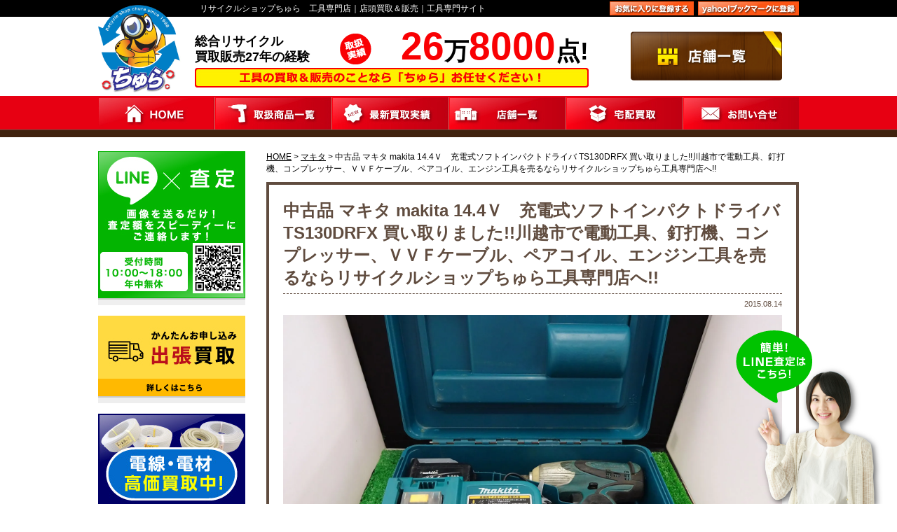

--- FILE ---
content_type: text/html; charset=UTF-8
request_url: https://chura-kougu.com/892
body_size: 19141
content:
<!DOCTYPE html PUBLIC "-//W3C//DTD XHTML 1.0 Transitional//EN" "http://www.w3.org/TR/xhtml1/DTD/xhtml1-transitional.dtd">
<html xmlns="http://www.w3.org/1999/xhtml">

<head>
  <!-- Google Tag Manager -->
  <script>
    (function(w, d, s, l, i) {
      w[l] = w[l] || [];
      w[l].push({
        'gtm.start': new Date().getTime(),
        event: 'gtm.js'
      });
      var f = d.getElementsByTagName(s)[0],
        j = d.createElement(s),
        dl = l != 'dataLayer' ? '&l=' + l : '';
      j.async = true;
      j.src =
        'https://www.googletagmanager.com/gtm.js?id=' + i + dl;
      f.parentNode.insertBefore(j, f);
    })(window, document, 'script', 'dataLayer', 'GTM-52BM9H3R');
  </script>
  <!-- End Google Tag Manager -->

  <!-- Google tag (gtag.js) -->
  <script async src="https://www.googletagmanager.com/gtag/js?id=G-3ZN9DHHY19"></script>
  <script>
    window.dataLayer = window.dataLayer || [];

    function gtag() {
      dataLayer.push(arguments);
    }
    gtag('js', new Date());

    gtag('config', 'G-3ZN9DHHY19');
  </script>

  <!-- Global site tag (gtag.js) - Google Analytics -->
  <script async src="https://www.googletagmanager.com/gtag/js?id=UA-35987031-2"></script>
  <script>
    window.dataLayer = window.dataLayer || [];

    function gtag() {
      dataLayer.push(arguments);
    }
    gtag('js', new Date());

    gtag('config', 'UA-35987031-2');
  </script>

  <script type="text/javascript">
    (function(c, l, a, r, i, t, y) {
      c[a] = c[a] || function() {
        (c[a].q = c[a].q || []).push(arguments)
      };
      t = l.createElement(r);
      t.async = 1;
      t.src = "https://www.clarity.ms/tag/" + i;
      y = l.getElementsByTagName(r)[0];
      y.parentNode.insertBefore(t, y);
    })(window, document, "clarity", "script", "5yszxwem2z");
  </script>


  <!-- Global site tag (gtag.js) - Google Ads: 986312184 -->
  <script async src="https://www.googletagmanager.com/gtag/js?id=AW-986312184"></script>
  <script>
    window.dataLayer = window.dataLayer || [];

    function gtag() {
      dataLayer.push(arguments);
    }
    gtag('js', new Date());
    gtag('config', 'AW-986312184');
  </script>

  <!-- Event snippet for 【スマホ】DSP広告からの電話プッシュ conversion page In your html page, add the snippet and call gtag_report_conversion when someone clicks on the chosen link or button. -->
  <script>
    function gtag_report_conversion(url) {
      var callback = function() {
        if (typeof(url) != 'undefined') {
          window.location = url;
        }
      };
      gtag('event', 'conversion', {
        'send_to': 'AW-986312184/k3XGCIKx_PsBEPjbp9YD',
        'event_callback': callback
      });
      return false;
    }
  </script>

    <meta http-equiv="Content-Type" content="text/html; charset=UTF-8" />
  <meta name="format-detection" content="telephone=no">
  <meta name="description" content="埼玉・川越で電動工具の高価買取、販売ならリサイクルショップちゅら工具専門店へ！中古工具、エア工具、インパクト、釘打機、コンプレッサー 、ハンドツール、エアコン、家電の買取ならお任せ下さい。">
  <meta name="keywords" content="埼玉,川越,工具,買取,リサイクル" />
  <meta content="width=device-width" name="viewport">
  <title>埼玉・川越などの電動工具の買取、販売はちゅら工具専門店へ</title>
  <link href="https://chura-kougu.com/wordpress/wp-content/themes/chura/css/common.css" rel="stylesheet" type="text/css" />
    <link href="https://chura-kougu.com/wordpress/wp-content/themes/chura/css/single.css" rel="stylesheet" type="text/css">
      <link rel="stylesheet" href="https://chura-kougu.com/wordpress/wp-content/themes/chura/css/jquery.bxslider.css" type="text/css" />
  <link href="https://chura-kougu.com/wordpress/wp-content/themes/chura/css/smp.css" media="(max-width:640px)" rel="stylesheet" type="text/css">
  <link rel="stylesheet" type="text/css" href="https://chura-kougu.com/wordpress/wp-content/themes/chura/css/slick-theme.css">
  <link rel="stylesheet" type="text/css" href="https://chura-kougu.com/wordpress/wp-content/themes/chura/css/slick.css">
  <link href="https://fonts.googleapis.com/css2?family=Anton&display=swap" rel="stylesheet">
  <link href="https://fonts.googleapis.com/css2?family=Poppins:wght@300;400;500;600;700&display=swap" rel="stylesheet">
  <link href="https://fonts.googleapis.com/css2?family=Noto+Sans+JP:wght@300;400;500;700&display=swap" rel="stylesheet">
  <script src="//ajax.googleapis.com/ajax/libs/jquery/1.8.2/jquery.min.js" type="text/javascript"></script>
  <!--<link rel="stylesheet"href="https://unpkg.com/swiper/css/swiper.min.css">
<script src="https://unpkg.com/swiper/js/swiper.min.js"></script>-->
  <script src="https://chura-kougu.com/wordpress/wp-content/themes/chura/js/fix.js"></script>
  <script type="text/javascript" src="https://chura-kougu.com/wordpress/wp-content/themes/chura/js/heightLine.js"></script>
  <script>
    (function(d) {
      var config = {
          kitId: 'lwx7jqf',
          scriptTimeout: 3000,
          async: true
        },
        h = d.documentElement,
        t = setTimeout(function() {
          h.className = h.className.replace(/\bwf-loading\b/g, "") + " wf-inactive";
        }, config.scriptTimeout),
        tk = d.createElement("script"),
        f = false,
        s = d.getElementsByTagName("script")[0],
        a;
      h.className += " wf-loading";
      tk.src = 'https://use.typekit.net/' + config.kitId + '.js';
      tk.async = true;
      tk.onload = tk.onreadystatechange = function() {
        a = this.readyState;
        if (f || a && a != "complete" && a != "loaded") return;
        f = true;
        clearTimeout(t);
        try {
          Typekit.load(config)
        } catch (e) {}
      };
      s.parentNode.insertBefore(tk, s)
    })(document);
  </script>
  <script type="text/javascript">
    $(function() {
      $(window).load(function() {
        $('#gnav a img').hover(function() {
          $(this).attr('src', $(this).attr('src').replace('_off', '_on'));
        }, function() {
          if (!$(this).hasClass('currentPage')) {
            $(this).attr('src', $(this).attr('src').replace('_on', '_off'));
          }
        });
      });
    });
  </script>

  <script>
    (function(i, s, o, g, r, a, m) {
      i['GoogleAnalyticsObject'] = r;
      i[r] = i[r] || function() {
        (i[r].q = i[r].q || []).push(arguments)
      }, i[r].l = 1 * new Date();
      a = s.createElement(o),
        m = s.getElementsByTagName(o)[0];
      a.async = 1;
      a.src = g;
      m.parentNode.insertBefore(a, m)
    })(window, document, 'script', '//www.google-analytics.com/analytics.js', 'ga');
    ga('create', 'UA-35987031-2', 'auto');
    ga('send', 'pageview');
  </script>


  <meta name='robots' content='max-image-preview:large' />
<link rel='dns-prefetch' href='//secure.gravatar.com' />
<link rel='dns-prefetch' href='//stats.wp.com' />
<link rel='dns-prefetch' href='//v0.wordpress.com' />
<link rel='preconnect' href='//i0.wp.com' />
<link rel="alternate" title="oEmbed (JSON)" type="application/json+oembed" href="https://chura-kougu.com/wp-json/oembed/1.0/embed?url=https%3A%2F%2Fchura-kougu.com%2F892" />
<link rel="alternate" title="oEmbed (XML)" type="text/xml+oembed" href="https://chura-kougu.com/wp-json/oembed/1.0/embed?url=https%3A%2F%2Fchura-kougu.com%2F892&#038;format=xml" />
<style id='wp-img-auto-sizes-contain-inline-css' type='text/css'>
img:is([sizes=auto i],[sizes^="auto," i]){contain-intrinsic-size:3000px 1500px}
/*# sourceURL=wp-img-auto-sizes-contain-inline-css */
</style>
<link rel='stylesheet' id='jetpack_related-posts-css' href='https://chura-kougu.com/wordpress/wp-content/plugins/jetpack/modules/related-posts/related-posts.css?ver=20240116' type='text/css' media='all' />
<style id='wp-emoji-styles-inline-css' type='text/css'>

	img.wp-smiley, img.emoji {
		display: inline !important;
		border: none !important;
		box-shadow: none !important;
		height: 1em !important;
		width: 1em !important;
		margin: 0 0.07em !important;
		vertical-align: -0.1em !important;
		background: none !important;
		padding: 0 !important;
	}
/*# sourceURL=wp-emoji-styles-inline-css */
</style>
<style id='wp-block-library-inline-css' type='text/css'>
:root{--wp-block-synced-color:#7a00df;--wp-block-synced-color--rgb:122,0,223;--wp-bound-block-color:var(--wp-block-synced-color);--wp-editor-canvas-background:#ddd;--wp-admin-theme-color:#007cba;--wp-admin-theme-color--rgb:0,124,186;--wp-admin-theme-color-darker-10:#006ba1;--wp-admin-theme-color-darker-10--rgb:0,107,160.5;--wp-admin-theme-color-darker-20:#005a87;--wp-admin-theme-color-darker-20--rgb:0,90,135;--wp-admin-border-width-focus:2px}@media (min-resolution:192dpi){:root{--wp-admin-border-width-focus:1.5px}}.wp-element-button{cursor:pointer}:root .has-very-light-gray-background-color{background-color:#eee}:root .has-very-dark-gray-background-color{background-color:#313131}:root .has-very-light-gray-color{color:#eee}:root .has-very-dark-gray-color{color:#313131}:root .has-vivid-green-cyan-to-vivid-cyan-blue-gradient-background{background:linear-gradient(135deg,#00d084,#0693e3)}:root .has-purple-crush-gradient-background{background:linear-gradient(135deg,#34e2e4,#4721fb 50%,#ab1dfe)}:root .has-hazy-dawn-gradient-background{background:linear-gradient(135deg,#faaca8,#dad0ec)}:root .has-subdued-olive-gradient-background{background:linear-gradient(135deg,#fafae1,#67a671)}:root .has-atomic-cream-gradient-background{background:linear-gradient(135deg,#fdd79a,#004a59)}:root .has-nightshade-gradient-background{background:linear-gradient(135deg,#330968,#31cdcf)}:root .has-midnight-gradient-background{background:linear-gradient(135deg,#020381,#2874fc)}:root{--wp--preset--font-size--normal:16px;--wp--preset--font-size--huge:42px}.has-regular-font-size{font-size:1em}.has-larger-font-size{font-size:2.625em}.has-normal-font-size{font-size:var(--wp--preset--font-size--normal)}.has-huge-font-size{font-size:var(--wp--preset--font-size--huge)}.has-text-align-center{text-align:center}.has-text-align-left{text-align:left}.has-text-align-right{text-align:right}.has-fit-text{white-space:nowrap!important}#end-resizable-editor-section{display:none}.aligncenter{clear:both}.items-justified-left{justify-content:flex-start}.items-justified-center{justify-content:center}.items-justified-right{justify-content:flex-end}.items-justified-space-between{justify-content:space-between}.screen-reader-text{border:0;clip-path:inset(50%);height:1px;margin:-1px;overflow:hidden;padding:0;position:absolute;width:1px;word-wrap:normal!important}.screen-reader-text:focus{background-color:#ddd;clip-path:none;color:#444;display:block;font-size:1em;height:auto;left:5px;line-height:normal;padding:15px 23px 14px;text-decoration:none;top:5px;width:auto;z-index:100000}html :where(.has-border-color){border-style:solid}html :where([style*=border-top-color]){border-top-style:solid}html :where([style*=border-right-color]){border-right-style:solid}html :where([style*=border-bottom-color]){border-bottom-style:solid}html :where([style*=border-left-color]){border-left-style:solid}html :where([style*=border-width]){border-style:solid}html :where([style*=border-top-width]){border-top-style:solid}html :where([style*=border-right-width]){border-right-style:solid}html :where([style*=border-bottom-width]){border-bottom-style:solid}html :where([style*=border-left-width]){border-left-style:solid}html :where(img[class*=wp-image-]){height:auto;max-width:100%}:where(figure){margin:0 0 1em}html :where(.is-position-sticky){--wp-admin--admin-bar--position-offset:var(--wp-admin--admin-bar--height,0px)}@media screen and (max-width:600px){html :where(.is-position-sticky){--wp-admin--admin-bar--position-offset:0px}}

/*# sourceURL=wp-block-library-inline-css */
</style><style id='global-styles-inline-css' type='text/css'>
:root{--wp--preset--aspect-ratio--square: 1;--wp--preset--aspect-ratio--4-3: 4/3;--wp--preset--aspect-ratio--3-4: 3/4;--wp--preset--aspect-ratio--3-2: 3/2;--wp--preset--aspect-ratio--2-3: 2/3;--wp--preset--aspect-ratio--16-9: 16/9;--wp--preset--aspect-ratio--9-16: 9/16;--wp--preset--color--black: #000000;--wp--preset--color--cyan-bluish-gray: #abb8c3;--wp--preset--color--white: #ffffff;--wp--preset--color--pale-pink: #f78da7;--wp--preset--color--vivid-red: #cf2e2e;--wp--preset--color--luminous-vivid-orange: #ff6900;--wp--preset--color--luminous-vivid-amber: #fcb900;--wp--preset--color--light-green-cyan: #7bdcb5;--wp--preset--color--vivid-green-cyan: #00d084;--wp--preset--color--pale-cyan-blue: #8ed1fc;--wp--preset--color--vivid-cyan-blue: #0693e3;--wp--preset--color--vivid-purple: #9b51e0;--wp--preset--gradient--vivid-cyan-blue-to-vivid-purple: linear-gradient(135deg,rgb(6,147,227) 0%,rgb(155,81,224) 100%);--wp--preset--gradient--light-green-cyan-to-vivid-green-cyan: linear-gradient(135deg,rgb(122,220,180) 0%,rgb(0,208,130) 100%);--wp--preset--gradient--luminous-vivid-amber-to-luminous-vivid-orange: linear-gradient(135deg,rgb(252,185,0) 0%,rgb(255,105,0) 100%);--wp--preset--gradient--luminous-vivid-orange-to-vivid-red: linear-gradient(135deg,rgb(255,105,0) 0%,rgb(207,46,46) 100%);--wp--preset--gradient--very-light-gray-to-cyan-bluish-gray: linear-gradient(135deg,rgb(238,238,238) 0%,rgb(169,184,195) 100%);--wp--preset--gradient--cool-to-warm-spectrum: linear-gradient(135deg,rgb(74,234,220) 0%,rgb(151,120,209) 20%,rgb(207,42,186) 40%,rgb(238,44,130) 60%,rgb(251,105,98) 80%,rgb(254,248,76) 100%);--wp--preset--gradient--blush-light-purple: linear-gradient(135deg,rgb(255,206,236) 0%,rgb(152,150,240) 100%);--wp--preset--gradient--blush-bordeaux: linear-gradient(135deg,rgb(254,205,165) 0%,rgb(254,45,45) 50%,rgb(107,0,62) 100%);--wp--preset--gradient--luminous-dusk: linear-gradient(135deg,rgb(255,203,112) 0%,rgb(199,81,192) 50%,rgb(65,88,208) 100%);--wp--preset--gradient--pale-ocean: linear-gradient(135deg,rgb(255,245,203) 0%,rgb(182,227,212) 50%,rgb(51,167,181) 100%);--wp--preset--gradient--electric-grass: linear-gradient(135deg,rgb(202,248,128) 0%,rgb(113,206,126) 100%);--wp--preset--gradient--midnight: linear-gradient(135deg,rgb(2,3,129) 0%,rgb(40,116,252) 100%);--wp--preset--font-size--small: 13px;--wp--preset--font-size--medium: 20px;--wp--preset--font-size--large: 36px;--wp--preset--font-size--x-large: 42px;--wp--preset--spacing--20: 0.44rem;--wp--preset--spacing--30: 0.67rem;--wp--preset--spacing--40: 1rem;--wp--preset--spacing--50: 1.5rem;--wp--preset--spacing--60: 2.25rem;--wp--preset--spacing--70: 3.38rem;--wp--preset--spacing--80: 5.06rem;--wp--preset--shadow--natural: 6px 6px 9px rgba(0, 0, 0, 0.2);--wp--preset--shadow--deep: 12px 12px 50px rgba(0, 0, 0, 0.4);--wp--preset--shadow--sharp: 6px 6px 0px rgba(0, 0, 0, 0.2);--wp--preset--shadow--outlined: 6px 6px 0px -3px rgb(255, 255, 255), 6px 6px rgb(0, 0, 0);--wp--preset--shadow--crisp: 6px 6px 0px rgb(0, 0, 0);}:where(.is-layout-flex){gap: 0.5em;}:where(.is-layout-grid){gap: 0.5em;}body .is-layout-flex{display: flex;}.is-layout-flex{flex-wrap: wrap;align-items: center;}.is-layout-flex > :is(*, div){margin: 0;}body .is-layout-grid{display: grid;}.is-layout-grid > :is(*, div){margin: 0;}:where(.wp-block-columns.is-layout-flex){gap: 2em;}:where(.wp-block-columns.is-layout-grid){gap: 2em;}:where(.wp-block-post-template.is-layout-flex){gap: 1.25em;}:where(.wp-block-post-template.is-layout-grid){gap: 1.25em;}.has-black-color{color: var(--wp--preset--color--black) !important;}.has-cyan-bluish-gray-color{color: var(--wp--preset--color--cyan-bluish-gray) !important;}.has-white-color{color: var(--wp--preset--color--white) !important;}.has-pale-pink-color{color: var(--wp--preset--color--pale-pink) !important;}.has-vivid-red-color{color: var(--wp--preset--color--vivid-red) !important;}.has-luminous-vivid-orange-color{color: var(--wp--preset--color--luminous-vivid-orange) !important;}.has-luminous-vivid-amber-color{color: var(--wp--preset--color--luminous-vivid-amber) !important;}.has-light-green-cyan-color{color: var(--wp--preset--color--light-green-cyan) !important;}.has-vivid-green-cyan-color{color: var(--wp--preset--color--vivid-green-cyan) !important;}.has-pale-cyan-blue-color{color: var(--wp--preset--color--pale-cyan-blue) !important;}.has-vivid-cyan-blue-color{color: var(--wp--preset--color--vivid-cyan-blue) !important;}.has-vivid-purple-color{color: var(--wp--preset--color--vivid-purple) !important;}.has-black-background-color{background-color: var(--wp--preset--color--black) !important;}.has-cyan-bluish-gray-background-color{background-color: var(--wp--preset--color--cyan-bluish-gray) !important;}.has-white-background-color{background-color: var(--wp--preset--color--white) !important;}.has-pale-pink-background-color{background-color: var(--wp--preset--color--pale-pink) !important;}.has-vivid-red-background-color{background-color: var(--wp--preset--color--vivid-red) !important;}.has-luminous-vivid-orange-background-color{background-color: var(--wp--preset--color--luminous-vivid-orange) !important;}.has-luminous-vivid-amber-background-color{background-color: var(--wp--preset--color--luminous-vivid-amber) !important;}.has-light-green-cyan-background-color{background-color: var(--wp--preset--color--light-green-cyan) !important;}.has-vivid-green-cyan-background-color{background-color: var(--wp--preset--color--vivid-green-cyan) !important;}.has-pale-cyan-blue-background-color{background-color: var(--wp--preset--color--pale-cyan-blue) !important;}.has-vivid-cyan-blue-background-color{background-color: var(--wp--preset--color--vivid-cyan-blue) !important;}.has-vivid-purple-background-color{background-color: var(--wp--preset--color--vivid-purple) !important;}.has-black-border-color{border-color: var(--wp--preset--color--black) !important;}.has-cyan-bluish-gray-border-color{border-color: var(--wp--preset--color--cyan-bluish-gray) !important;}.has-white-border-color{border-color: var(--wp--preset--color--white) !important;}.has-pale-pink-border-color{border-color: var(--wp--preset--color--pale-pink) !important;}.has-vivid-red-border-color{border-color: var(--wp--preset--color--vivid-red) !important;}.has-luminous-vivid-orange-border-color{border-color: var(--wp--preset--color--luminous-vivid-orange) !important;}.has-luminous-vivid-amber-border-color{border-color: var(--wp--preset--color--luminous-vivid-amber) !important;}.has-light-green-cyan-border-color{border-color: var(--wp--preset--color--light-green-cyan) !important;}.has-vivid-green-cyan-border-color{border-color: var(--wp--preset--color--vivid-green-cyan) !important;}.has-pale-cyan-blue-border-color{border-color: var(--wp--preset--color--pale-cyan-blue) !important;}.has-vivid-cyan-blue-border-color{border-color: var(--wp--preset--color--vivid-cyan-blue) !important;}.has-vivid-purple-border-color{border-color: var(--wp--preset--color--vivid-purple) !important;}.has-vivid-cyan-blue-to-vivid-purple-gradient-background{background: var(--wp--preset--gradient--vivid-cyan-blue-to-vivid-purple) !important;}.has-light-green-cyan-to-vivid-green-cyan-gradient-background{background: var(--wp--preset--gradient--light-green-cyan-to-vivid-green-cyan) !important;}.has-luminous-vivid-amber-to-luminous-vivid-orange-gradient-background{background: var(--wp--preset--gradient--luminous-vivid-amber-to-luminous-vivid-orange) !important;}.has-luminous-vivid-orange-to-vivid-red-gradient-background{background: var(--wp--preset--gradient--luminous-vivid-orange-to-vivid-red) !important;}.has-very-light-gray-to-cyan-bluish-gray-gradient-background{background: var(--wp--preset--gradient--very-light-gray-to-cyan-bluish-gray) !important;}.has-cool-to-warm-spectrum-gradient-background{background: var(--wp--preset--gradient--cool-to-warm-spectrum) !important;}.has-blush-light-purple-gradient-background{background: var(--wp--preset--gradient--blush-light-purple) !important;}.has-blush-bordeaux-gradient-background{background: var(--wp--preset--gradient--blush-bordeaux) !important;}.has-luminous-dusk-gradient-background{background: var(--wp--preset--gradient--luminous-dusk) !important;}.has-pale-ocean-gradient-background{background: var(--wp--preset--gradient--pale-ocean) !important;}.has-electric-grass-gradient-background{background: var(--wp--preset--gradient--electric-grass) !important;}.has-midnight-gradient-background{background: var(--wp--preset--gradient--midnight) !important;}.has-small-font-size{font-size: var(--wp--preset--font-size--small) !important;}.has-medium-font-size{font-size: var(--wp--preset--font-size--medium) !important;}.has-large-font-size{font-size: var(--wp--preset--font-size--large) !important;}.has-x-large-font-size{font-size: var(--wp--preset--font-size--x-large) !important;}
/*# sourceURL=global-styles-inline-css */
</style>

<style id='classic-theme-styles-inline-css' type='text/css'>
/*! This file is auto-generated */
.wp-block-button__link{color:#fff;background-color:#32373c;border-radius:9999px;box-shadow:none;text-decoration:none;padding:calc(.667em + 2px) calc(1.333em + 2px);font-size:1.125em}.wp-block-file__button{background:#32373c;color:#fff;text-decoration:none}
/*# sourceURL=/wp-includes/css/classic-themes.min.css */
</style>
<link rel='stylesheet' id='contact-form-7-css' href='https://chura-kougu.com/wordpress/wp-content/plugins/contact-form-7/includes/css/styles.css?ver=6.1.4' type='text/css' media='all' />
<link rel='stylesheet' id='contact-form-7-confirm-css' href='https://chura-kougu.com/wordpress/wp-content/plugins/contact-form-7-add-confirm/includes/css/styles.css?ver=5.1' type='text/css' media='all' />
<link rel='stylesheet' id='toc-screen-css' href='https://chura-kougu.com/wordpress/wp-content/plugins/table-of-contents-plus/screen.min.css?ver=2411.1' type='text/css' media='all' />
<style id='toc-screen-inline-css' type='text/css'>
div#toc_container {background: #f9f9f9;border: 1px solid #aaaaaa;width: 75%;}div#toc_container ul li {font-size: 70%;}div#toc_container p.toc_title a,div#toc_container ul.toc_list a {color: #000000;}div#toc_container p.toc_title a:hover,div#toc_container ul.toc_list a:hover {color: #959595;}div#toc_container p.toc_title a:hover,div#toc_container ul.toc_list a:hover {color: #959595;}
/*# sourceURL=toc-screen-inline-css */
</style>
<link rel='stylesheet' id='wp-pagenavi-css' href='https://chura-kougu.com/wordpress/wp-content/plugins/wp-pagenavi/pagenavi-css.css?ver=2.70' type='text/css' media='all' />
<link rel='stylesheet' id='sharedaddy-css' href='https://chura-kougu.com/wordpress/wp-content/plugins/jetpack/modules/sharedaddy/sharing.css?ver=15.3.1' type='text/css' media='all' />
<link rel='stylesheet' id='social-logos-css' href='https://chura-kougu.com/wordpress/wp-content/plugins/jetpack/_inc/social-logos/social-logos.min.css?ver=15.3.1' type='text/css' media='all' />
<script type="text/javascript" id="jetpack_related-posts-js-extra">
/* <![CDATA[ */
var related_posts_js_options = {"post_heading":"h4"};
//# sourceURL=jetpack_related-posts-js-extra
/* ]]> */
</script>
<script type="text/javascript" src="https://chura-kougu.com/wordpress/wp-content/plugins/jetpack/_inc/build/related-posts/related-posts.min.js?ver=20240116" id="jetpack_related-posts-js"></script>
<script type="text/javascript" src="https://chura-kougu.com/wordpress/wp-includes/js/jquery/jquery.min.js?ver=3.7.1" id="jquery-core-js"></script>
<script type="text/javascript" src="https://chura-kougu.com/wordpress/wp-includes/js/jquery/jquery-migrate.min.js?ver=3.4.1" id="jquery-migrate-js"></script>
<link rel="https://api.w.org/" href="https://chura-kougu.com/wp-json/" /><link rel="alternate" title="JSON" type="application/json" href="https://chura-kougu.com/wp-json/wp/v2/posts/892" /><link rel="EditURI" type="application/rsd+xml" title="RSD" href="https://chura-kougu.com/wordpress/xmlrpc.php?rsd" />
<meta name="generator" content="WordPress 6.9" />
<link rel="canonical" href="https://chura-kougu.com/892" />
<link rel='shortlink' href='https://wp.me/p7zuU8-eo' />
	<style>img#wpstats{display:none}</style>
		
<!-- Jetpack Open Graph Tags -->
<meta property="og:type" content="article" />
<meta property="og:title" content="中古品 マキタ makita 14.4Ｖ　充電式ソフトインパクトドライバ TS130DRFX 買い取りました!!川越市で電動工具、釘打機、コンプレッサー、ＶＶＦケーブル、ペアコイル、エンジン工具を売るならリサイクルショップちゅら工具専門店へ!!" />
<meta property="og:url" content="https://chura-kougu.com/892" />
<meta property="og:description" content="中古品 マキタ makita 14.4Ｖ　充電式ソフトインパクトドライバ TS130DRFX 買い取りました!&hellip;" />
<meta property="article:published_time" content="2015-08-14T07:21:59+00:00" />
<meta property="article:modified_time" content="2015-08-14T07:21:59+00:00" />
<meta property="og:site_name" content="ちゅら" />
<meta property="og:image" content="https://i0.wp.com/chura-kougu.com/wordpress/wp-content/uploads/2015/08/DSC008851.jpg?fit=1200%2C900&#038;ssl=1" />
<meta property="og:image:width" content="1200" />
<meta property="og:image:height" content="900" />
<meta property="og:image:alt" content="" />
<meta property="og:locale" content="ja_JP" />
<meta name="twitter:text:title" content="中古品 マキタ makita 14.4Ｖ　充電式ソフトインパクトドライバ TS130DRFX 買い取りました!!川越市で電動工具、釘打機、コンプレッサー、ＶＶＦケーブル、ペアコイル、エンジン工具を売るならリサイクルショップちゅら工具専門店へ!!" />
<meta name="twitter:image" content="https://i0.wp.com/chura-kougu.com/wordpress/wp-content/uploads/2015/08/DSC008851.jpg?fit=1200%2C900&#038;ssl=1&#038;w=640" />
<meta name="twitter:card" content="summary_large_image" />

<!-- End Jetpack Open Graph Tags -->
<link rel="icon" href="https://i0.wp.com/chura-kougu.com/wordpress/wp-content/uploads/2025/04/cropped-logo.png?fit=32%2C32&#038;ssl=1" sizes="32x32" />
<link rel="icon" href="https://i0.wp.com/chura-kougu.com/wordpress/wp-content/uploads/2025/04/cropped-logo.png?fit=192%2C192&#038;ssl=1" sizes="192x192" />
<link rel="apple-touch-icon" href="https://i0.wp.com/chura-kougu.com/wordpress/wp-content/uploads/2025/04/cropped-logo.png?fit=180%2C180&#038;ssl=1" />
<meta name="msapplication-TileImage" content="https://i0.wp.com/chura-kougu.com/wordpress/wp-content/uploads/2025/04/cropped-logo.png?fit=270%2C270&#038;ssl=1" />
</head>

<body>
  <!-- Google Tag Manager (noscript) -->
  <noscript><iframe src="https://www.googletagmanager.com/ns.html?id=GTM-52BM9H3R"
      height="0" width="0" style="display:none;visibility:hidden"></iframe></noscript>
  <!-- End Google Tag Manager (noscript) -->

  <!--サーバー移行確認-->
  <header class="pc">
    <div id="head_top">
      <div class="descri clearfix">
        <p>リサイクルショップちゅら　工具専門店｜店頭買取＆販売｜工具専門サイト</p>
        <div class="head_cont clearfix">

          <script>
            (function(d, s, id) {
              var js, fjs = d.getElementsByTagName(s)[0];
              if (d.getElementById(id)) return;
              js = d.createElement(s);
              js.id = id;
              js.src = "//connect.facebook.net/ja_KS/sdk.js#xfbml=1&version=v2.3";
              fjs.parentNode.insertBefore(js, fjs);
            }(document, 'script', 'facebook-jssdk'));
          </script>
          <div class="favorite"><a href="javascript:window.external.AddFavorite('https://chura-kougu.com/','リサイクルショップちゅら工具専門店')"><img src="https://chura-kougu.com/wordpress/wp-content/themes/chura/img/common/head_fav.png" alt="お気に入りに追加する" /></a></div>
          <div class="bookmark"><a href="javascript:void window.open('https://bookmarks.yahoo.co.jp/bookmarklet/showpopup?t='+encodeURIComponent(document.title)+'&amp;u='+encodeURIComponent(location.href)+'&amp;ei=UTF-8','_blank','width=550,height=480,left=100,top=50,scrollbars=1,resizable=1',0);"><img src="https://chura-kougu.com/wordpress/wp-content/themes/chura/img/common/head_bm.png" alt="yahooブックマークに登録" /></a></div>
        </div>
      </div>
    </div>
    <div id="head_mid">
      <h1><a href="https://chura-kougu.com"><img src="https://chura-kougu.com/wordpress/wp-content/themes/chura/img/common/logo.png" alt="埼玉川越で工具の買取ならリサイクルショップちゅらへお任せ下さい！" /></a></h1>
      <h2>
        <ul>
          <li class="year">総合リサイクル<br />買取販売27年の経験</li>
          <li class="icon"><img src="https://chura-kougu.com/wordpress/wp-content/themes/chura/img/common/header_icon.png" alt="取扱実績"></li>
          <li class="count"><strong>26</strong>万<strong>8000</strong>点!</li>
        </ul>
        <img src="https://chura-kougu.com/wordpress/wp-content/themes/chura/img/common/head01.jpg" alt="総合リサイクル買取販売27年の経験" />
      </h2>
      <h3><a href="https://chura-kougu.com/shop"><img src="https://chura-kougu.com/wordpress/wp-content/themes/chura/img/common/head04.png" alt="店舗一覧" /></a></h3>
    </div>
    <div id="head_navi">
      <ul id="gnav" class="clearfix">
        <li><a href="https://chura-kougu.com"><img src="https://chura-kougu.com/wordpress/wp-content/themes/chura/img/common/navi_01_off.jpg" alt="HOME" /></a></li>
        <li><a href="https://chura-kougu.com/handling"><img src="https://chura-kougu.com/wordpress/wp-content/themes/chura/img/common/navi_02_off.jpg" alt="取扱商品一覧" /></a></li>
        <li><a href="https://chura-kougu.com/new"><img src="https://chura-kougu.com/wordpress/wp-content/themes/chura/img/common/navi_03_off.jpg" alt="最新買取実績" /></a></li>
        <li><a href="https://chura-kougu.com/shop"><img src="https://chura-kougu.com/wordpress/wp-content/themes/chura/img/common/navi_04_off.jpg" alt="実店舗のご案内" /></a></li>
        <li><a href="https://chura-kougu.com/delivery"><img src="https://chura-kougu.com/wordpress/wp-content/themes/chura/img/common/navi_05_off.jpg" alt="宅配買取" /></a></li>
        <li><a href="https://chura-kougu.com/inquiry"><img src="https://chura-kougu.com/wordpress/wp-content/themes/chura/img/common/navi_06_off.jpg" alt="お問い合せ" /></a></li>
      </ul>
    </div>
  </header>

  <!-- スマホ ヘッダー-->

  <div id="header" class="smp">
    <div id="header_wrap">
      <h1><a href="https://chura-kougu.com"><img src="https://chura-kougu.com/wordpress/wp-content/themes/chura/img/common/logo02.svg" alt="埼玉川越で工具の買取ならリサイクルショップちゅらへお任せ下さい！"></a></h1>
      <div class="header_right">
        <div class="btn_wrap">
          <div class="btn_inner">
            <div class="head_btn"><a href="https://chura-kougu.com/line"><img src="https://chura-kougu.com/wordpress/wp-content/themes/chura/img/common/head_btn03.svg" alt="LINE"></a></div>
            <div class="head_btn"><a href="https://chura-kougu.com/delivery"><img src="https://chura-kougu.com/wordpress/wp-content/themes/chura/img/common/head_btn02.svg" alt="宅配買取"></a></div>
            <div class="head_btn"><a href="https://chura-kougu.com/shop"><img src="https://chura-kougu.com/wordpress/wp-content/themes/chura/img/common/head_btn01.svg" alt="店舗一覧"></a></div>
          </div>
          <div id="sp_btn"><img src="https://chura-kougu.com/wordpress/wp-content/themes/chura/img/common/head_menu.svg" alt=""><img src="https://chura-kougu.com/wordpress/wp-content/themes/chura/img/common/head_menu_act.svg" alt=""></div>
        </div>
      </div>
    </div>
    <div id="sp_header">
      <div id="menu-acd">
        <ul>
          <li><a href="https://chura-kougu.com/shop" class="menu-link">店舗一覧</a></li>
          <li><a href="https://chura-kougu.com/line" class="menu-link">LINE査定</a></li>
          <li><a href="https://chura-kougu.com/handling" class="menu-link">取扱商品一覧</a></li>
          <li><a href="https://chura-kougu.com/new" class="menu-link">最新買取実績</a></li>
          <li><a href="https://chura-kougu.com/recruit" class="menu-link">採用情報</a></li>
          <li>
            <div class="acd-menu">買取強化ブランド</div>
            <div class="acd-cont">
              <ul class="sub-menu">
                	<li class="cat-item cat-item-1184"><a href="https://chura-kougu.com/category/topcon">TOPCON</a>
</li>
	<li class="cat-item cat-item-2"><a href="https://chura-kougu.com/category/%e3%83%9e%e3%82%ad%e3%82%bf">マキタ</a>
</li>
	<li class="cat-item cat-item-3"><a href="https://chura-kougu.com/category/hikoki-%e3%83%8f%e3%82%a4%e3%82%b3%e3%83%bc%e3%82%ad-%e6%97%a7%e6%97%a5%e7%ab%8b%e5%b7%a5%e6%a9%9f">Hikoki ハイコーキ （旧日立工機）</a>
</li>
	<li class="cat-item cat-item-5"><a href="https://chura-kougu.com/category/%e3%83%9e%e3%83%83%e3%82%af%e3%82%b9">マックス</a>
</li>
	<li class="cat-item cat-item-4"><a href="https://chura-kougu.com/category/%e3%83%91%e3%83%8a%e3%82%bd%e3%83%8b%e3%83%83%e3%82%af">パナソニック</a>
</li>
	<li class="cat-item cat-item-6"><a href="https://chura-kougu.com/category/%e3%83%9c%e3%83%83%e3%82%b7%e3%83%a5">ボッシュ</a>
</li>
	<li class="cat-item cat-item-7"><a href="https://chura-kougu.com/category/%e3%83%92%e3%83%ab%e3%83%86%e3%82%a3">ヒルティ</a>
</li>
	<li class="cat-item cat-item-8"><a href="https://chura-kougu.com/category/%e3%83%aa%e3%83%a7%e3%83%bc%e3%83%93">リョービ</a>
</li>
	<li class="cat-item cat-item-9"><a href="https://chura-kougu.com/category/%e3%82%bf%e3%82%b8%e3%83%9e">タジマ</a>
</li>
	<li class="cat-item cat-item-1133"><a href="https://chura-kougu.com/category/%e4%ba%ac%e3%82%bb%e3%83%a9">京セラ</a>
</li>
	<li class="cat-item cat-item-11"><a href="https://chura-kougu.com/category/%e3%83%9b%e3%83%b3%e3%83%80">ホンダ</a>
</li>
	<li class="cat-item cat-item-14"><a href="https://chura-kougu.com/category/%e3%83%a4%e3%83%9e%e3%83%8f">ヤマハ</a>
</li>
	<li class="cat-item cat-item-12"><a href="https://chura-kougu.com/category/%e6%96%b0%e3%83%80%e3%82%a4%e3%83%af">新ダイワ</a>
</li>
	<li class="cat-item cat-item-1125"><a href="https://chura-kougu.com/category/%e3%82%b9%e3%82%ba%e3%82%ad%e3%83%83%e3%83%89">スズキッド</a>
</li>
	<li class="cat-item cat-item-15"><a href="https://chura-kougu.com/category/%e3%83%87%e3%83%b3%e3%83%a8%e3%83%bc">デンヨー</a>
</li>
	<li class="cat-item cat-item-16"><a href="https://chura-kougu.com/category/%e3%82%b9%e3%83%8a%e3%83%83%e3%83%97%e3%82%aa%e3%83%b3">スナップオン</a>
</li>
	<li class="cat-item cat-item-17"><a href="https://chura-kougu.com/category/%e3%83%9e%e3%83%83%e3%82%af%e3%83%84%e3%83%bc%e3%83%ab">マックツール</a>
</li>
	<li class="cat-item cat-item-18"><a href="https://chura-kougu.com/category/ktc">KTC</a>
</li>
	<li class="cat-item cat-item-21"><a href="https://chura-kougu.com/category/rex%e3%83%ac%e3%83%83%e3%82%ad%e3%82%b9">REX(レッキス)</a>
</li>
	<li class="cat-item cat-item-20"><a href="https://chura-kougu.com/category/kito%e3%82%ad%e3%83%88%e3%83%bc">KITO(キトー)</a>
</li>
	<li class="cat-item cat-item-1126"><a href="https://chura-kougu.com/category/%e6%98%8e%e5%92%8c">明和</a>
</li>
	<li class="cat-item cat-item-1127"><a href="https://chura-kougu.com/category/%e5%8c%97%e8%b6%8a%e5%b7%a5%e6%a5%ad">北越工業</a>
</li>
	<li class="cat-item cat-item-1128"><a href="https://chura-kougu.com/category/%e6%97%a5%e7%ab%8b%e7%94%a3%e6%a9%9f%e3%83%99%e3%83%93%e3%82%b3%e3%83%b3">日立産機ベビコン</a>
</li>
	<li class="cat-item cat-item-1129"><a href="https://chura-kougu.com/category/%e3%83%90%e3%83%b3%e3%82%b6%e3%82%a4">バンザイ</a>
</li>
	<li class="cat-item cat-item-1130"><a href="https://chura-kougu.com/category/%e3%82%a2%e3%83%8d%e3%82%b9%e3%83%88%e5%b2%a9%e7%94%b0">アネスト岩田</a>
</li>
	<li class="cat-item cat-item-1131"><a href="https://chura-kougu.com/category/%e3%82%b9%e3%83%81%e3%83%bc%e3%83%ab">スチール</a>
</li>
	<li class="cat-item cat-item-1132"><a href="https://chura-kougu.com/category/%e3%83%8f%e3%82%b9%e3%82%af%e3%83%90%e3%83%bc%e3%83%8a">ハスクバーナ</a>
</li>
	<li class="cat-item cat-item-1120"><a href="https://chura-kougu.com/category/%e3%82%af%e3%83%9c%e3%82%bf">クボタ</a>
</li>
	<li class="cat-item cat-item-1121"><a href="https://chura-kougu.com/category/%e3%83%a4%e3%83%b3%e3%83%9e%e3%83%bc">ヤンマー</a>
</li>
	<li class="cat-item cat-item-1122"><a href="https://chura-kougu.com/category/%e3%82%a4%e3%82%bb%e3%82%ad">イセキ</a>
</li>
	<li class="cat-item cat-item-1123"><a href="https://chura-kougu.com/category/%e4%b8%89%e8%8f%b1%e3%83%9e%e3%83%92%e3%83%b3%e3%83%89%e3%83%a9%e8%be%b2%e6%a9%9f">三菱マヒンドラ農機</a>
</li>
	<li class="cat-item cat-item-1124"><a href="https://chura-kougu.com/category/%e3%83%80%e3%82%a4%e3%83%98%e3%83%b3">ダイヘン</a>
</li>
	<li class="cat-item cat-item-69"><a href="https://chura-kougu.com/category/%e3%82%aa%e3%82%b0%e3%83%a9">オグラ</a>
</li>
	<li class="cat-item cat-item-13"><a href="https://chura-kougu.com/category/%e3%82%a4%e3%82%ba%e3%83%9f%e6%b3%89%e7%b2%be%e6%a9%9f">泉精器製作所</a>
</li>
	<li class="cat-item cat-item-68"><a href="https://chura-kougu.com/category/%e4%ba%80%e5%80%89%e7%b2%be%e6%a9%9f">亀倉精機</a>
</li>
	<li class="cat-item cat-item-70"><a href="https://chura-kougu.com/category/%e3%83%80%e3%82%a4%e3%83%a4">ダイヤ</a>
</li>
	<li class="cat-item cat-item-19"><a href="https://chura-kougu.com/category/%e3%83%9f%e3%82%ab%e3%82%b5%e4%b8%89%e7%ac%a0">ミカサ(三笠)</a>
</li>
	<li class="cat-item cat-item-22"><a href="https://chura-kougu.com/category/%e6%97%a5%e6%9d%b1%e5%b7%a5%e5%99%a8">日東工器</a>
</li>
	<li class="cat-item cat-item-67"><a href="https://chura-kougu.com/category/%e3%82%b7%e3%83%96%e3%83%a4">シブヤ</a>
</li>
	<li class="cat-item cat-item-1"><a href="https://chura-kougu.com/category/uncategorized">その他</a>
</li>
              </ul>
            </div>
          </li>
          <li>
            <div class="acd-menu">買取取扱いアイテム</div>
            <div class="acd-cont">
              <ul class="sub-menu">
                	<li class="cat-item cat-item-1182"><a href="https://chura-kougu.com/item/%e3%82%a8%e3%82%a2%e3%83%bc%e5%b7%a5%e5%85%b7">エアー工具</a>
</li>
	<li class="cat-item cat-item-1183"><a href="https://chura-kougu.com/item/%e3%82%a8%e3%83%b3%e3%82%b8%e3%83%b3%e5%b7%a5%e5%85%b7%e3%83%bb%e5%a4%a7%e5%9e%8b%e6%a9%9f%e6%a2%b0">エンジン工具・大型機械</a>
</li>
	<li class="cat-item cat-item-1181"><a href="https://chura-kougu.com/item/%e9%9b%bb%e5%8b%95%e5%b7%a5%e5%85%b7">電動工具</a>
</li>
	<li class="cat-item cat-item-55"><a href="https://chura-kougu.com/item/%e9%9b%bb%e5%8b%95%e3%83%8f%e3%83%b3%e3%83%9e">電動ハンマ</a>
</li>
	<li class="cat-item cat-item-32"><a href="https://chura-kougu.com/item/%e6%8c%af%e5%8b%95%e3%83%89%e3%83%aa%e3%83%ab">振動ドリル</a>
</li>
	<li class="cat-item cat-item-29"><a href="https://chura-kougu.com/item/%e3%83%ac%e3%82%b7%e3%83%97%e3%83%ad%e3%82%bd%e3%83%bc">レシプロソー</a>
</li>
	<li class="cat-item cat-item-38"><a href="https://chura-kougu.com/item/%e3%83%90%e3%83%b3%e3%83%89%e3%82%bd%e3%83%bc">バンドソー</a>
</li>
	<li class="cat-item cat-item-54"><a href="https://chura-kougu.com/item/%e3%83%aa%e3%83%90%e3%83%bc%e3%82%bf%e3%82%a4%e3%83%a4-%e9%89%84%e7%ad%8b%e7%b5%90%e6%9d%9f%e6%a9%9f">リバータイヤ 鉄筋結束機</a>
</li>
	<li class="cat-item cat-item-30"><a href="https://chura-kougu.com/item/%e9%ab%98%e9%80%9f%e5%88%87%e6%96%ad%e6%a9%9f">高速切断機</a>
</li>
	<li class="cat-item cat-item-63"><a href="https://chura-kougu.com/item/%e3%83%93%e3%82%b9%e3%83%bb%e3%83%8d%e3%82%b8%e6%89%93%e3%81%a1%e6%a9%9f">ビス・ネジ打ち機</a>
</li>
	<li class="cat-item cat-item-26"><a href="https://chura-kougu.com/item/%e3%82%a8%e3%82%a2%e3%83%8d%e3%82%a4%e3%83%a9">エアネイラ</a>
</li>
	<li class="cat-item cat-item-1117"><a href="https://chura-kougu.com/item/%e3%83%88%e3%83%a9%e3%82%af%e3%82%bf%e3%83%bc">トラクター</a>
</li>
	<li class="cat-item cat-item-1116"><a href="https://chura-kougu.com/item/%e8%80%95%e9%81%8b%e6%a9%9f">耕運機</a>
</li>
	<li class="cat-item cat-item-1118"><a href="https://chura-kougu.com/item/%e3%83%96%e3%83%a9%e3%83%b3%e3%83%89%e3%83%84%e3%83%bc%e3%83%ab">ブランドツール</a>
</li>
	<li class="cat-item cat-item-1119"><a href="https://chura-kougu.com/item/%e3%83%ad%e3%83%bc%e3%83%aa%e3%83%b3%e3%82%b0%e3%82%bf%e3%83%af%e3%83%bc">ローリングタワー</a>
</li>
	<li class="cat-item cat-item-39"><a href="https://chura-kougu.com/item/%e3%82%a2%e3%83%88%e3%83%a9%e3%82%a8%e3%83%bc%e3%82%b9-%e7%a3%81%e6%b0%97%e3%83%9c%e3%83%bc%e3%83%ab%e7%9b%a4">アトラエース 磁気ボール盤</a>
</li>
	<li class="cat-item cat-item-33"><a href="https://chura-kougu.com/item/%e3%83%ac%e3%83%bc%e3%82%b6%e3%83%bc%e5%a2%a8%e5%87%ba%e3%81%97%e5%99%a8">レーザー墨出し器</a>
</li>
	<li class="cat-item cat-item-64"><a href="https://chura-kougu.com/item/%e8%a8%88%e6%b8%ac%e3%83%bb%e6%b8%ac%e9%87%8f%e6%a9%9f%e5%99%a8">計測・測量機器</a>
</li>
	<li class="cat-item cat-item-44"><a href="https://chura-kougu.com/item/%e9%ab%98%e5%9c%a7%e6%b4%97%e6%b5%84%e6%a9%9f">高圧洗浄機</a>
</li>
	<li class="cat-item cat-item-37"><a href="https://chura-kougu.com/item/%e5%88%88%e6%89%95%e3%81%84%e6%a9%9f">刈払い機</a>
</li>
	<li class="cat-item cat-item-62"><a href="https://chura-kougu.com/item/%e6%b2%b9%e5%9c%a7%e5%b7%a5%e5%85%b7">油圧工具</a>
</li>
	<li class="cat-item cat-item-58"><a href="https://chura-kougu.com/item/%e9%9b%bb%e8%a8%ad%e5%b7%a5%e5%85%b7">電設工具</a>
</li>
	<li class="cat-item cat-item-43"><a href="https://chura-kougu.com/item/%e9%9b%bb%e5%8b%95%e6%b2%b9%e5%9c%a7%e5%bc%8f%e5%b7%a5%e5%85%b7">電動油圧式工具</a>
</li>
	<li class="cat-item cat-item-57"><a href="https://chura-kougu.com/item/%e6%89%8b%e5%8b%95%e6%b2%b9%e5%9c%a7%e5%bc%8f%e5%b7%a5%e5%85%b7">手動油圧式工具</a>
</li>
	<li class="cat-item cat-item-72"><a href="https://chura-kougu.com/item/%e3%81%ad%e3%81%98%e5%88%87%e3%82%8a%e6%a9%9f">ねじ切り機</a>
</li>
	<li class="cat-item cat-item-41"><a href="https://chura-kougu.com/item/%e3%83%81%e3%82%a7%e3%83%bc%e3%83%b3%e3%83%96%e3%83%ad%e3%83%83%e3%82%af">レバー、チェーンブロック</a>
</li>
	<li class="cat-item cat-item-73"><a href="https://chura-kougu.com/item/%e8%87%aa%e5%8b%95%e8%bb%8a%e6%95%b4%e5%82%99%e5%b7%a5%e5%85%b7">自動車整備工具</a>
</li>
	<li class="cat-item cat-item-45"><a href="https://chura-kougu.com/item/%e3%83%8f%e3%83%b3%e3%83%89%e3%83%84%e3%83%bc%e3%83%ab">ハンドツール</a>
</li>
	<li class="cat-item cat-item-46"><a href="https://chura-kougu.com/item/%e5%a4%a7%e5%b7%a5%e9%81%93%e5%85%b7">大工道具</a>
</li>
	<li class="cat-item cat-item-52"><a href="https://chura-kougu.com/item/vvf%e3%82%b1%e3%83%bc%e3%83%96%e3%83%ab">VVFケーブル</a>
</li>
	<li class="cat-item cat-item-53"><a href="https://chura-kougu.com/item/%e3%83%9a%e3%82%a2%e3%82%b3%e3%82%a4%e3%83%ab">ペアコイル</a>
</li>
	<li class="cat-item cat-item-59"><a href="https://chura-kougu.com/item/%e3%83%ab%e3%83%bc%e3%83%a0%e3%82%a8%e3%82%a2%e3%82%b3%e3%83%b3">ルームエアコン</a>
</li>
	<li class="cat-item cat-item-65"><a href="https://chura-kougu.com/item/%e4%bd%8f%e5%ae%85%e8%a8%ad%e5%82%99%e5%93%81">住宅設備品</a>
</li>
	<li class="cat-item cat-item-66"><a href="https://chura-kougu.com/item/%e7%a9%ba%e8%aa%bf%e5%b7%a5%e5%85%b7">空調工具</a>
</li>
	<li class="cat-item cat-item-71"><a href="https://chura-kougu.com/item/%e5%bb%ba%e8%a8%ad%e6%a9%9f%e6%a2%b0">建設機械</a>
</li>
	<li class="cat-item cat-item-56"><a href="https://chura-kougu.com/item/%e8%be%b2%e6%a9%9f%e5%85%b7">農機具</a>
</li>
              </ul>
            </div>
          </li>
          <li>
            <div class="acd-menu">店舗ブログ</div>
            <div class="acd-cont">
              <ul class="sub-menu">
                <li><a href="https://chura-kougu.com/shop/kawagoe">川越店</a></li>
                <li><a href="https://chura-kougu.com/shop/kumagaya">熊谷店</a></li>
                <li><a href="https://chura-kougu.com/shop/hasuda">蓮田店</a></li>
                <li><a href="https://chura-kougu.com/shop/koshigaya">越谷店</a></li>
              </ul>
            </div>
          </li>
          <li>
            <div class="acd-menu">ちゅらのヤフオク！</div>
            <div class="acd-cont">
              <ul class="sub-menu">
                <li><a href="https://auctions.yahoo.co.jp/seller/chura_kougu" target="_blank">ヤフオク川越店</a></li>
                <li><a href="https://auctions.yahoo.co.jp/seller/chura_kougu_kumagaya" target="_blank">ヤフオク熊谷店</a></li>
                <li><a href="https://auctions.yahoo.co.jp/seller/chura_kougu_hasuda" target="_blank">ヤフオク蓮田店</a></li>
                <li><a href="https://auctions.yahoo.co.jp/seller/6vMTL24XqT8t8VuXRkyQPPoPnG3ap?user_type=c" target="_blank">ヤフオク坂戸店</a></li>
                <li><a href="https://auctions.yahoo.co.jp/seller/chura_kougu_kosigaya" target="_blank">ヤフオク越谷店</a></li>
                <li><a href="https://auctions.yahoo.co.jp/seller/kzmwu00612" target="_blank">ヤフオク上尾店</a></li>
                <li><a href="https://auctions.yahoo.co.jp/seller/arqfy34054" target="_blank">ヤフオク行田店</a></li>
              </ul>
            </div>
          </li>
        </ul>
      </div>
    </div>
  </div><div id="cont" class="clearfix">
  <div id="main" class="single">
  <p id="bread" class="pc">
      <!-- Breadcrumb NavXT 7.5.0 -->
<span typeof="v:Breadcrumb"><a rel="v:url" property="v:title" title="Go to ちゅら." href="https://chura-kougu.com" class="home">HOME</a></span> &gt; <span typeof="v:Breadcrumb"><a rel="v:url" property="v:title" title="Go to the マキタ category archives." href="https://chura-kougu.com/category/%e3%83%9e%e3%82%ad%e3%82%bf" class="taxonomy category">マキタ</a></span> &gt; <span typeof="v:Breadcrumb"><span property="v:title">中古品 マキタ makita 14.4Ｖ　充電式ソフトインパクトドライバ TS130DRFX 買い取りました!!川越市で電動工具、釘打機、コンプレッサー、ＶＶＦケーブル、ペアコイル、エンジン工具を売るならリサイクルショップちゅら工具専門店へ!!</span></span>    </p>
        <div class="article">
      <h2><span>
        中古品 マキタ makita 14.4Ｖ　充電式ソフトインパクトドライバ TS130DRFX 買い取りました!!川越市で電動工具、釘打機、コンプレッサー、ＶＶＦケーブル、ペアコイル、エンジン工具を売るならリサイクルショップちゅら工具専門店へ!!        </span></h2>
        <p class="date">2015.08.14</p>
      <p class="thum">
        <img width="4896" height="3672" src="https://chura-kougu.com/wordpress/wp-content/uploads/2015/08/DSC008851.jpg" class="attachment-post-thumbnail size-post-thumbnail wp-post-image" alt="" decoding="async" fetchpriority="high" srcset="https://i0.wp.com/chura-kougu.com/wordpress/wp-content/uploads/2015/08/DSC008851.jpg?w=4896&amp;ssl=1 4896w, https://i0.wp.com/chura-kougu.com/wordpress/wp-content/uploads/2015/08/DSC008851.jpg?resize=300%2C225&amp;ssl=1 300w, https://i0.wp.com/chura-kougu.com/wordpress/wp-content/uploads/2015/08/DSC008851.jpg?resize=1024%2C768&amp;ssl=1 1024w, https://i0.wp.com/chura-kougu.com/wordpress/wp-content/uploads/2015/08/DSC008851.jpg?w=2000&amp;ssl=1 2000w, https://i0.wp.com/chura-kougu.com/wordpress/wp-content/uploads/2015/08/DSC008851.jpg?w=3000&amp;ssl=1 3000w" sizes="(max-width: 4896px) 100vw, 4896px" data-attachment-id="893" data-permalink="https://chura-kougu.com/892/dsc00885-2" data-orig-file="https://i0.wp.com/chura-kougu.com/wordpress/wp-content/uploads/2015/08/DSC008851.jpg?fit=4896%2C3672&amp;ssl=1" data-orig-size="4896,3672" data-comments-opened="0" data-image-meta="{&quot;aperture&quot;:&quot;3.5&quot;,&quot;credit&quot;:&quot;&quot;,&quot;camera&quot;:&quot;DSC-WX350&quot;,&quot;caption&quot;:&quot;&quot;,&quot;created_timestamp&quot;:&quot;1439567054&quot;,&quot;copyright&quot;:&quot;&quot;,&quot;focal_length&quot;:&quot;4.3&quot;,&quot;iso&quot;:&quot;250&quot;,&quot;shutter_speed&quot;:&quot;0.033333333333333&quot;,&quot;title&quot;:&quot;&quot;,&quot;orientation&quot;:&quot;1&quot;}" data-image-title="DSC00885" data-image-description="" data-image-caption="" data-medium-file="https://i0.wp.com/chura-kougu.com/wordpress/wp-content/uploads/2015/08/DSC008851.jpg?fit=300%2C225&amp;ssl=1" data-large-file="https://i0.wp.com/chura-kougu.com/wordpress/wp-content/uploads/2015/08/DSC008851.jpg?fit=1024%2C768&amp;ssl=1" />      </p>
      <p style="text-align: center">中古品 マキタ makita 14.4Ｖ　充電式ソフトインパクトドライバ TS130DRFX 買い取りました!!</p>
<p style="text-align: center">川越市で電動工具、釘打機、コンプレッサー、ＶＶＦケーブル、ペアコイル、エンジン工具</p>
<p style="text-align: center">売るならリサイクルショップちゅら工具専門店へ!!</p>
<p style="text-align: center">.</p>
<p style="text-align: center">川越市で電動工具、釘打機、コンプレッサー、ＶＶＦケーブル、ペアコイル、エンジン工具</p>
<p style="text-align: center">売るならリサイクルショップちゅら工具専門店へ!!</p>
<p style="text-align: center">.</p>
<p style="text-align: center">中古品 makita マキタ 14.4v 充電式インパクトドライバ 買い取りました!!</p>
<p style="text-align: center">川越市で電動工具、釘打機、コンプレッサー、ＶＶＦケーブル、ペアコイル、エンジン工具</p>
<p style="text-align: center">売るならリサイクルショップちゅら工具専門店へ!!</p>
<p style="text-align: center">.</p>
<p style="text-align: center">＊買取金額ですが、在庫状況、商品状態、によって値段が上下致します＊</p>
<p style="text-align: center">.</p>
<p style="text-align: center">発電機　溶接機　バッテリー溶接機</p>
<p style="text-align: center">耕運機　コンクリートカッター　プレートランマ　タンピングランマ</p>
<p style="text-align: center">.</p>
<p style="text-align: center">日立工機　Hitachi Koki  インパクトドライバ強化買取り中!!!</p>
<p style="text-align: center">一度お電話などでお問い合わせ頂ければ</p>
<p style="text-align: center">頑張ってお値段出しちゃいます！！</p>
<p style="text-align: center">TD130D　TD131D　TD132D</p>
<p style="text-align: center">TD133D　TD134DX2　TD135DSH</p>
<p style="text-align: center">TD136D　TD137D</p>
<p style="text-align: center">TD148DRFX            TD148DRMX         TD148DRTX</p>
<p style="text-align: center">TD147DRFX            TD147DRMX</p>
<p style="text-align: center">WH18DDL       WH14DDL</p>
<p style="text-align: center">WH18DBAL2      WH14DBAL2</p>
<p style="text-align: center">どんな型番でも</p>
<p style="text-align: center">本体のみでも</p>
<p style="text-align: center">BL1415　BL1430</p>
<p style="text-align: center">BL1440　BL1450</p>
<p style="text-align: center">バッテリーのみでも</p>
<p style="text-align: center">DC18RD　DC18RA　TD18RC</p>
<p style="text-align: center">DC14RB　DC14RC　DC1439</p>
<p style="text-align: center">充電器のみ</p>
<p style="text-align: center">チャージャーのみ</p>
<p style="text-align: center">状態によってはケースのみでも</p>
<p style="text-align: center">各14.4V   18v   充電式インパクトドライバ</p>
<p style="text-align: center">.</p>
<p style="text-align: center">エアコンプレッサー</p>
<p style="text-align: center">釘打機・ねじ打機</p>
<p style="text-align: center">卓上丸ノコ・マルチツール</p>
<p style="text-align: center">レーザー墨出し器・エンジンカッタ</p>
<p style="text-align: center">インパクトレンチ</p>
<p style="text-align: center">ロータリハンマドリル・ハンマドリル</p>
<p style="text-align: center">全ねじカッター</p>
<p style="text-align: center">高圧洗浄機</p>
<p style="text-align: center">.</p>
<p style="text-align: center">AC461X         AC461XL         AC461XLH</p>
<p style="text-align: center">AC461XLK      AC461XG</p>
<p style="text-align: center">AC461XGH</p>
<p style="text-align: center">————————————————————————————————————————–</p>
<p style="text-align: center">AC461XS    AC460S</p>
<p style="text-align: center">AC401NXB      AC700</p>
<p style="text-align: center">————————————————————–</p>
<p style="text-align: center">ＥＣ1445Ｈ２　ＥＣ1445Ｈ</p>
<p style="text-align: center">ＥＣ1245Ｈ２　ＥＣ1245Ｈ</p>
<p style="text-align: center">ＥＣ1433Ｈ</p>
<p style="text-align: center">————————————————————–</p>
<p style="text-align: center">AK-HL1250E2        AK-HH1250E2</p>
<p style="text-align: center">AK-HL9500E</p>
<p style="text-align: center">AK-CH1230EX2         AK-HL1230E2</p>
<p style="text-align: center">AK-HL1230E    AK-CH1230EX</p>
<p style="text-align: center">AK-HL1210E2</p>
<p style="text-align: center">.</p>
<p style="text-align: center">川越市　熊谷　飯能市　上尾市　川島町　坂戸　東松山　ふじみ野　鶴ヶ島　鴻巣</p>
<p style="text-align: center">　狭山　入間　所沢　毛呂山　桶川　浦和　大宮　ふじみ野　熊谷</p>
<p style="text-align: center">　さいたま市　東京　など　皆様からのお買取お待ちしております。</p>
<p style="text-align: center">リサイクルショップ　ちゅら　工具専門店</p>
<p style="text-align: center">埼玉県川越市上野田町32-18　フリーダイヤル：0120-59-1859</p>
<div class="sharedaddy sd-sharing-enabled"><div class="robots-nocontent sd-block sd-social sd-social-icon sd-sharing"><h3 class="sd-title">共有:</h3><div class="sd-content"><ul><li class="share-twitter"><a rel="nofollow noopener noreferrer"
				data-shared="sharing-twitter-892"
				class="share-twitter sd-button share-icon no-text"
				href="https://chura-kougu.com/892?share=twitter"
				target="_blank"
				aria-labelledby="sharing-twitter-892"
				>
				<span id="sharing-twitter-892" hidden>クリックして X で共有 (新しいウィンドウで開きます)</span>
				<span>X</span>
			</a></li><li class="share-facebook"><a rel="nofollow noopener noreferrer"
				data-shared="sharing-facebook-892"
				class="share-facebook sd-button share-icon no-text"
				href="https://chura-kougu.com/892?share=facebook"
				target="_blank"
				aria-labelledby="sharing-facebook-892"
				>
				<span id="sharing-facebook-892" hidden>Facebook で共有するにはクリックしてください (新しいウィンドウで開きます)</span>
				<span>Facebook</span>
			</a></li><li class="share-end"></li></ul></div></div></div>
<div id='jp-relatedposts' class='jp-relatedposts' >
	<h3 class="jp-relatedposts-headline"><em>関連</em></h3>
</div>    </div>
      
  </div>
  <script>
  $(function() {

    $(".accordion p").click(function() {
      $(this).next("ul").slideToggle();
      $(this).children("span").toggleClass("open");

    });

    $(".close").click(function() {
      $("ul li ul li").slideUp();
    });

    $(".accordion dt").click(function() {
      $(this).next("dd").slideToggle();
      $(this).next("dd").siblings("dd").slideUp();
      $(this).toggleClass("open");
      $(this).siblings("dt").removeClass("open");
    });

  });
</script>
<div id="side" class="pc">
  <!--<div class="side_cont">
      <h3>CONTENTS</h3>
      <ul>
        <li><a href="https://chura-kougu.com/handling">取扱商品一覧</a></li>
        <li><a href="https://chura-kougu.com/new">最新買取実績</a></li>
        <li><a href="https://chura-kougu.com/recruit">採用情報</a></li>
      </ul>
    </div>
    <img src="https://chura-kougu.com/wordpress/wp-content/themes/chura/img/common/side_i03.jpg" />-->

  <div><a href="https://chura-kougu.com/line"><img src="https://chura-kougu.com/wordpress/wp-content/themes/chura/img/top/top_line_pc.jpg" /></a></div>
  <div class="top_line"><a href="https://chura-kougu.com/flow"><img src="https://chura-kougu.com/wordpress/wp-content/themes/chura/img/top/top_delivery_pc.jpg" /></a></div>
  <div class="vvf"><a href="https://chura-kougu.com/vvf-kaitori"><img src="https://chura-kougu.com/wordpress/wp-content/themes/chura/img/common/side_vvf.jpg" alt="電線・電材高価買取中"></a></div>
  <div class="vvf"><a href="https://chura-kougu.com/column"><img src="https://chura-kougu.com/wordpress/wp-content/themes/chura/img/top/top_column_pc.jpg" alt="工具お役立ちコラム"></a></div>
  <!--<ul class="blog_list clearfix">
    <li><a href="https://chura-kougu.com/shop/kawagoe"><img src="https://chura-kougu.com/wordpress/wp-content/themes/chura/img/common/side_blog01.jpg" alt="STAFF BLOG 川越店" /></a></li>
    <li><a href="https://chura-kougu.com/shop/kumagaya"><img src="https://chura-kougu.com/wordpress/wp-content/themes/chura/img/common/side_blog02.jpg" alt="STAFF BLOG 熊谷店" /></a></li>
    <li><a href="https://chura-kougu.com/shop/hasuda"><img src="https://chura-kougu.com/wordpress/wp-content/themes/chura/img/common/side_blog03.jpg" alt="STAFF BLOG 蓮田店" /></a></li>
	<li><a href="https://chura-kougu.com/shop/koshigaya"><img src="https://chura-kougu.com/wordpress/wp-content/themes/chura/img/common/side_blog-koshigaya.jpg" alt="STAFF BLOG 越谷店" /></a></li>
    <li><a href="https://chura-kougu.com/shop/ageo"><img src="https://chura-kougu.com/wordpress/wp-content/themes/chura/img/common/side_blog-ageo.jpg" alt="STAFF BLOG 上尾店" /></a></li>
    <li><a href="https://chura-kougu.com/shop/gyoda"><img src="https://chura-kougu.com/wordpress/wp-content/themes/chura/img/common/side_blog-gyoda.jpg" alt="STAFF BLOG 行田店" /></a></li>
    </ul>-->

  <div class="side_ban01"> <a href="https://chura-kougu.com/shop"><img src="https://chura-kougu.com/wordpress/wp-content/themes/chura/img/common/kame2.gif" alt="実店舗のご案内" /></a>
    <img src="https://chura-kougu.com/wordpress/wp-content/themes/chura/img/common/side_i03.jpg" />
  </div>
  <div class="side_ban01 pc"> <a href="https://chura-kougu.com/delivery"><img src="https://chura-kougu.com/wordpress/wp-content/themes/chura/img/common/del_ban_pc.jpg" alt="宅配買取サービス" /></a></div>
  <div class="side_cate">
    <h3><img src="https://chura-kougu.com/wordpress/wp-content/themes/chura/img/common/side_02.jpg" alt="買取強化のブランド" /></h3>
    <dl class="accordion">
      <dt class="smp">買取強化ブランド</dt>
      <dd>
        <ul>
          	<li class="cat-item cat-item-1184"><a href="https://chura-kougu.com/category/topcon">TOPCON</a>
</li>
	<li class="cat-item cat-item-2"><a href="https://chura-kougu.com/category/%e3%83%9e%e3%82%ad%e3%82%bf">マキタ</a>
</li>
	<li class="cat-item cat-item-3"><a href="https://chura-kougu.com/category/hikoki-%e3%83%8f%e3%82%a4%e3%82%b3%e3%83%bc%e3%82%ad-%e6%97%a7%e6%97%a5%e7%ab%8b%e5%b7%a5%e6%a9%9f">Hikoki ハイコーキ （旧日立工機）</a>
</li>
	<li class="cat-item cat-item-5"><a href="https://chura-kougu.com/category/%e3%83%9e%e3%83%83%e3%82%af%e3%82%b9">マックス</a>
</li>
	<li class="cat-item cat-item-4"><a href="https://chura-kougu.com/category/%e3%83%91%e3%83%8a%e3%82%bd%e3%83%8b%e3%83%83%e3%82%af">パナソニック</a>
</li>
	<li class="cat-item cat-item-6"><a href="https://chura-kougu.com/category/%e3%83%9c%e3%83%83%e3%82%b7%e3%83%a5">ボッシュ</a>
</li>
	<li class="cat-item cat-item-7"><a href="https://chura-kougu.com/category/%e3%83%92%e3%83%ab%e3%83%86%e3%82%a3">ヒルティ</a>
</li>
	<li class="cat-item cat-item-8"><a href="https://chura-kougu.com/category/%e3%83%aa%e3%83%a7%e3%83%bc%e3%83%93">リョービ</a>
</li>
	<li class="cat-item cat-item-9"><a href="https://chura-kougu.com/category/%e3%82%bf%e3%82%b8%e3%83%9e">タジマ</a>
</li>
	<li class="cat-item cat-item-1133"><a href="https://chura-kougu.com/category/%e4%ba%ac%e3%82%bb%e3%83%a9">京セラ</a>
</li>
	<li class="cat-item cat-item-11"><a href="https://chura-kougu.com/category/%e3%83%9b%e3%83%b3%e3%83%80">ホンダ</a>
</li>
	<li class="cat-item cat-item-14"><a href="https://chura-kougu.com/category/%e3%83%a4%e3%83%9e%e3%83%8f">ヤマハ</a>
</li>
	<li class="cat-item cat-item-12"><a href="https://chura-kougu.com/category/%e6%96%b0%e3%83%80%e3%82%a4%e3%83%af">新ダイワ</a>
</li>
	<li class="cat-item cat-item-1125"><a href="https://chura-kougu.com/category/%e3%82%b9%e3%82%ba%e3%82%ad%e3%83%83%e3%83%89">スズキッド</a>
</li>
	<li class="cat-item cat-item-15"><a href="https://chura-kougu.com/category/%e3%83%87%e3%83%b3%e3%83%a8%e3%83%bc">デンヨー</a>
</li>
	<li class="cat-item cat-item-16"><a href="https://chura-kougu.com/category/%e3%82%b9%e3%83%8a%e3%83%83%e3%83%97%e3%82%aa%e3%83%b3">スナップオン</a>
</li>
	<li class="cat-item cat-item-17"><a href="https://chura-kougu.com/category/%e3%83%9e%e3%83%83%e3%82%af%e3%83%84%e3%83%bc%e3%83%ab">マックツール</a>
</li>
	<li class="cat-item cat-item-18"><a href="https://chura-kougu.com/category/ktc">KTC</a>
</li>
	<li class="cat-item cat-item-21"><a href="https://chura-kougu.com/category/rex%e3%83%ac%e3%83%83%e3%82%ad%e3%82%b9">REX(レッキス)</a>
</li>
	<li class="cat-item cat-item-20"><a href="https://chura-kougu.com/category/kito%e3%82%ad%e3%83%88%e3%83%bc">KITO(キトー)</a>
</li>
	<li class="cat-item cat-item-1126"><a href="https://chura-kougu.com/category/%e6%98%8e%e5%92%8c">明和</a>
</li>
	<li class="cat-item cat-item-1127"><a href="https://chura-kougu.com/category/%e5%8c%97%e8%b6%8a%e5%b7%a5%e6%a5%ad">北越工業</a>
</li>
	<li class="cat-item cat-item-1128"><a href="https://chura-kougu.com/category/%e6%97%a5%e7%ab%8b%e7%94%a3%e6%a9%9f%e3%83%99%e3%83%93%e3%82%b3%e3%83%b3">日立産機ベビコン</a>
</li>
	<li class="cat-item cat-item-1129"><a href="https://chura-kougu.com/category/%e3%83%90%e3%83%b3%e3%82%b6%e3%82%a4">バンザイ</a>
</li>
	<li class="cat-item cat-item-1130"><a href="https://chura-kougu.com/category/%e3%82%a2%e3%83%8d%e3%82%b9%e3%83%88%e5%b2%a9%e7%94%b0">アネスト岩田</a>
</li>
	<li class="cat-item cat-item-1131"><a href="https://chura-kougu.com/category/%e3%82%b9%e3%83%81%e3%83%bc%e3%83%ab">スチール</a>
</li>
	<li class="cat-item cat-item-1132"><a href="https://chura-kougu.com/category/%e3%83%8f%e3%82%b9%e3%82%af%e3%83%90%e3%83%bc%e3%83%8a">ハスクバーナ</a>
</li>
	<li class="cat-item cat-item-1120"><a href="https://chura-kougu.com/category/%e3%82%af%e3%83%9c%e3%82%bf">クボタ</a>
</li>
	<li class="cat-item cat-item-1121"><a href="https://chura-kougu.com/category/%e3%83%a4%e3%83%b3%e3%83%9e%e3%83%bc">ヤンマー</a>
</li>
	<li class="cat-item cat-item-1122"><a href="https://chura-kougu.com/category/%e3%82%a4%e3%82%bb%e3%82%ad">イセキ</a>
</li>
	<li class="cat-item cat-item-1123"><a href="https://chura-kougu.com/category/%e4%b8%89%e8%8f%b1%e3%83%9e%e3%83%92%e3%83%b3%e3%83%89%e3%83%a9%e8%be%b2%e6%a9%9f">三菱マヒンドラ農機</a>
</li>
	<li class="cat-item cat-item-1124"><a href="https://chura-kougu.com/category/%e3%83%80%e3%82%a4%e3%83%98%e3%83%b3">ダイヘン</a>
</li>
	<li class="cat-item cat-item-69"><a href="https://chura-kougu.com/category/%e3%82%aa%e3%82%b0%e3%83%a9">オグラ</a>
</li>
	<li class="cat-item cat-item-13"><a href="https://chura-kougu.com/category/%e3%82%a4%e3%82%ba%e3%83%9f%e6%b3%89%e7%b2%be%e6%a9%9f">泉精器製作所</a>
</li>
	<li class="cat-item cat-item-68"><a href="https://chura-kougu.com/category/%e4%ba%80%e5%80%89%e7%b2%be%e6%a9%9f">亀倉精機</a>
</li>
	<li class="cat-item cat-item-70"><a href="https://chura-kougu.com/category/%e3%83%80%e3%82%a4%e3%83%a4">ダイヤ</a>
</li>
	<li class="cat-item cat-item-19"><a href="https://chura-kougu.com/category/%e3%83%9f%e3%82%ab%e3%82%b5%e4%b8%89%e7%ac%a0">ミカサ(三笠)</a>
</li>
	<li class="cat-item cat-item-22"><a href="https://chura-kougu.com/category/%e6%97%a5%e6%9d%b1%e5%b7%a5%e5%99%a8">日東工器</a>
</li>
	<li class="cat-item cat-item-67"><a href="https://chura-kougu.com/category/%e3%82%b7%e3%83%96%e3%83%a4">シブヤ</a>
</li>
	<li class="cat-item cat-item-1"><a href="https://chura-kougu.com/category/uncategorized">その他</a>
</li>
        </ul>
      </dd>
    </dl>
  </div>
  <img src="https://chura-kougu.com/wordpress/wp-content/themes/chura/img/common/side_i03.jpg" />
  <div class="side_cate">
    <h3><img src="https://chura-kougu.com/wordpress/wp-content/themes/chura/img/common/side_03.jpg" alt="買取取扱いアイテム" /></h3>
    <dl class="accordion">
      <dt class="smp">買取取扱いアイテム</dt>
      <dd>
        <ul>
          	<li class="cat-item cat-item-1182"><a href="https://chura-kougu.com/item/%e3%82%a8%e3%82%a2%e3%83%bc%e5%b7%a5%e5%85%b7">エアー工具</a>
<ul class='children'>
	<li class="cat-item cat-item-24"><a href="https://chura-kougu.com/item/%e3%82%b3%e3%83%b3%e3%83%97%e3%83%ac%e3%83%83%e3%82%b5%e3%83%bc">コンプレッサー</a>
</li>
	<li class="cat-item cat-item-25"><a href="https://chura-kougu.com/item/%e9%87%98%e6%89%93%e3%81%a1%e6%a9%9f">釘打ち機</a>
</li>
</ul>
</li>
	<li class="cat-item cat-item-1183"><a href="https://chura-kougu.com/item/%e3%82%a8%e3%83%b3%e3%82%b8%e3%83%b3%e5%b7%a5%e5%85%b7%e3%83%bb%e5%a4%a7%e5%9e%8b%e6%a9%9f%e6%a2%b0">エンジン工具・大型機械</a>
<ul class='children'>
	<li class="cat-item cat-item-34"><a href="https://chura-kougu.com/item/%e7%99%ba%e9%9b%bb%e6%a9%9f">発電機</a>
</li>
	<li class="cat-item cat-item-35"><a href="https://chura-kougu.com/item/%e3%82%a8%e3%83%b3%e3%82%b8%e3%83%b3%e6%ba%b6%e6%8e%a5%e6%a9%9f-%e3%82%a6%e3%82%a8%e3%83%ab%e3%83%80%e3%83%bc">エンジン溶接機 ウエルダー</a>
</li>
	<li class="cat-item cat-item-36"><a href="https://chura-kougu.com/item/%e3%83%81%e3%82%a7%e3%83%bc%e3%83%b3%e3%82%bd%e3%83%bc">チェーンソー</a>
</li>
	<li class="cat-item cat-item-61"><a href="https://chura-kougu.com/item/%e3%82%a8%e3%83%b3%e3%82%b8%e3%83%b3%e3%83%a9%e3%83%b3%e3%83%9e">エンジンランマ</a>
</li>
	<li class="cat-item cat-item-60"><a href="https://chura-kougu.com/item/%e3%82%a8%e3%83%b3%e3%82%b8%e3%83%b3%e3%83%97%e3%83%ac%e3%83%bc%e3%83%88">エンジンプレート</a>
</li>
	<li class="cat-item cat-item-40"><a href="https://chura-kougu.com/item/%e9%9b%bb%e5%8b%95%e3%82%a6%e3%82%a4%e3%83%b3%e3%83%81-%e8%8d%b7%e6%8f%9a%e3%81%92%e6%a9%9f">電動ウインチ 荷揚げ機</a>
</li>
</ul>
</li>
	<li class="cat-item cat-item-1181"><a href="https://chura-kougu.com/item/%e9%9b%bb%e5%8b%95%e5%b7%a5%e5%85%b7">電動工具</a>
<ul class='children'>
	<li class="cat-item cat-item-23"><a href="https://chura-kougu.com/item/%e3%82%a4%e3%83%b3%e3%83%91%e3%82%af%e3%83%88%e3%83%89%e3%83%a9%e3%82%a4%e3%83%90">インパクトドライバ</a>
</li>
	<li class="cat-item cat-item-27"><a href="https://chura-kougu.com/item/%e4%b8%b8%e3%83%8e%e3%82%b3">丸ノコ</a>
</li>
	<li class="cat-item cat-item-28"><a href="https://chura-kougu.com/item/%e3%82%b0%e3%83%a9%e3%82%a4%e3%83%b3%e3%83%80%e3%83%bc">グラインダー</a>
</li>
	<li class="cat-item cat-item-31"><a href="https://chura-kougu.com/item/%e3%83%8f%e3%83%b3%e3%83%9e%e3%83%bc%e3%83%89%e3%83%aa%e3%83%ab">ハンマードリル</a>
</li>
</ul>
</li>
	<li class="cat-item cat-item-55"><a href="https://chura-kougu.com/item/%e9%9b%bb%e5%8b%95%e3%83%8f%e3%83%b3%e3%83%9e">電動ハンマ</a>
</li>
	<li class="cat-item cat-item-32"><a href="https://chura-kougu.com/item/%e6%8c%af%e5%8b%95%e3%83%89%e3%83%aa%e3%83%ab">振動ドリル</a>
</li>
	<li class="cat-item cat-item-29"><a href="https://chura-kougu.com/item/%e3%83%ac%e3%82%b7%e3%83%97%e3%83%ad%e3%82%bd%e3%83%bc">レシプロソー</a>
</li>
	<li class="cat-item cat-item-38"><a href="https://chura-kougu.com/item/%e3%83%90%e3%83%b3%e3%83%89%e3%82%bd%e3%83%bc">バンドソー</a>
</li>
	<li class="cat-item cat-item-54"><a href="https://chura-kougu.com/item/%e3%83%aa%e3%83%90%e3%83%bc%e3%82%bf%e3%82%a4%e3%83%a4-%e9%89%84%e7%ad%8b%e7%b5%90%e6%9d%9f%e6%a9%9f">リバータイヤ 鉄筋結束機</a>
</li>
	<li class="cat-item cat-item-30"><a href="https://chura-kougu.com/item/%e9%ab%98%e9%80%9f%e5%88%87%e6%96%ad%e6%a9%9f">高速切断機</a>
</li>
	<li class="cat-item cat-item-63"><a href="https://chura-kougu.com/item/%e3%83%93%e3%82%b9%e3%83%bb%e3%83%8d%e3%82%b8%e6%89%93%e3%81%a1%e6%a9%9f">ビス・ネジ打ち機</a>
</li>
	<li class="cat-item cat-item-26"><a href="https://chura-kougu.com/item/%e3%82%a8%e3%82%a2%e3%83%8d%e3%82%a4%e3%83%a9">エアネイラ</a>
</li>
	<li class="cat-item cat-item-1117"><a href="https://chura-kougu.com/item/%e3%83%88%e3%83%a9%e3%82%af%e3%82%bf%e3%83%bc">トラクター</a>
</li>
	<li class="cat-item cat-item-1116"><a href="https://chura-kougu.com/item/%e8%80%95%e9%81%8b%e6%a9%9f">耕運機</a>
</li>
	<li class="cat-item cat-item-1118"><a href="https://chura-kougu.com/item/%e3%83%96%e3%83%a9%e3%83%b3%e3%83%89%e3%83%84%e3%83%bc%e3%83%ab">ブランドツール</a>
</li>
	<li class="cat-item cat-item-1119"><a href="https://chura-kougu.com/item/%e3%83%ad%e3%83%bc%e3%83%aa%e3%83%b3%e3%82%b0%e3%82%bf%e3%83%af%e3%83%bc">ローリングタワー</a>
</li>
	<li class="cat-item cat-item-39"><a href="https://chura-kougu.com/item/%e3%82%a2%e3%83%88%e3%83%a9%e3%82%a8%e3%83%bc%e3%82%b9-%e7%a3%81%e6%b0%97%e3%83%9c%e3%83%bc%e3%83%ab%e7%9b%a4">アトラエース 磁気ボール盤</a>
</li>
	<li class="cat-item cat-item-33"><a href="https://chura-kougu.com/item/%e3%83%ac%e3%83%bc%e3%82%b6%e3%83%bc%e5%a2%a8%e5%87%ba%e3%81%97%e5%99%a8">レーザー墨出し器</a>
</li>
	<li class="cat-item cat-item-64"><a href="https://chura-kougu.com/item/%e8%a8%88%e6%b8%ac%e3%83%bb%e6%b8%ac%e9%87%8f%e6%a9%9f%e5%99%a8">計測・測量機器</a>
</li>
	<li class="cat-item cat-item-44"><a href="https://chura-kougu.com/item/%e9%ab%98%e5%9c%a7%e6%b4%97%e6%b5%84%e6%a9%9f">高圧洗浄機</a>
</li>
	<li class="cat-item cat-item-37"><a href="https://chura-kougu.com/item/%e5%88%88%e6%89%95%e3%81%84%e6%a9%9f">刈払い機</a>
</li>
	<li class="cat-item cat-item-62"><a href="https://chura-kougu.com/item/%e6%b2%b9%e5%9c%a7%e5%b7%a5%e5%85%b7">油圧工具</a>
</li>
	<li class="cat-item cat-item-58"><a href="https://chura-kougu.com/item/%e9%9b%bb%e8%a8%ad%e5%b7%a5%e5%85%b7">電設工具</a>
</li>
	<li class="cat-item cat-item-43"><a href="https://chura-kougu.com/item/%e9%9b%bb%e5%8b%95%e6%b2%b9%e5%9c%a7%e5%bc%8f%e5%b7%a5%e5%85%b7">電動油圧式工具</a>
</li>
	<li class="cat-item cat-item-57"><a href="https://chura-kougu.com/item/%e6%89%8b%e5%8b%95%e6%b2%b9%e5%9c%a7%e5%bc%8f%e5%b7%a5%e5%85%b7">手動油圧式工具</a>
</li>
	<li class="cat-item cat-item-72"><a href="https://chura-kougu.com/item/%e3%81%ad%e3%81%98%e5%88%87%e3%82%8a%e6%a9%9f">ねじ切り機</a>
</li>
	<li class="cat-item cat-item-41"><a href="https://chura-kougu.com/item/%e3%83%81%e3%82%a7%e3%83%bc%e3%83%b3%e3%83%96%e3%83%ad%e3%83%83%e3%82%af">レバー、チェーンブロック</a>
</li>
	<li class="cat-item cat-item-73"><a href="https://chura-kougu.com/item/%e8%87%aa%e5%8b%95%e8%bb%8a%e6%95%b4%e5%82%99%e5%b7%a5%e5%85%b7">自動車整備工具</a>
</li>
	<li class="cat-item cat-item-45"><a href="https://chura-kougu.com/item/%e3%83%8f%e3%83%b3%e3%83%89%e3%83%84%e3%83%bc%e3%83%ab">ハンドツール</a>
</li>
	<li class="cat-item cat-item-46"><a href="https://chura-kougu.com/item/%e5%a4%a7%e5%b7%a5%e9%81%93%e5%85%b7">大工道具</a>
</li>
	<li class="cat-item cat-item-52"><a href="https://chura-kougu.com/item/vvf%e3%82%b1%e3%83%bc%e3%83%96%e3%83%ab">VVFケーブル</a>
</li>
	<li class="cat-item cat-item-53"><a href="https://chura-kougu.com/item/%e3%83%9a%e3%82%a2%e3%82%b3%e3%82%a4%e3%83%ab">ペアコイル</a>
</li>
	<li class="cat-item cat-item-59"><a href="https://chura-kougu.com/item/%e3%83%ab%e3%83%bc%e3%83%a0%e3%82%a8%e3%82%a2%e3%82%b3%e3%83%b3">ルームエアコン</a>
</li>
	<li class="cat-item cat-item-65"><a href="https://chura-kougu.com/item/%e4%bd%8f%e5%ae%85%e8%a8%ad%e5%82%99%e5%93%81">住宅設備品</a>
</li>
	<li class="cat-item cat-item-66"><a href="https://chura-kougu.com/item/%e7%a9%ba%e8%aa%bf%e5%b7%a5%e5%85%b7">空調工具</a>
</li>
	<li class="cat-item cat-item-71"><a href="https://chura-kougu.com/item/%e5%bb%ba%e8%a8%ad%e6%a9%9f%e6%a2%b0">建設機械</a>
</li>
	<li class="cat-item cat-item-56"><a href="https://chura-kougu.com/item/%e8%be%b2%e6%a9%9f%e5%85%b7">農機具</a>
</li>
        </ul>
      </dd>
    </dl>
  </div>
  <img src="https://chura-kougu.com/wordpress/wp-content/themes/chura/img/common/side_i03.jpg" />
  <ul class="side_ban01 clearfix">
    <li><a href="https://auctions.yahoo.co.jp/seller/Ff9honMJwSaAHyHPm3wN1E84HsN9e?user_type=c" target="_blank"><img src="https://chura-kougu.com/wordpress/wp-content/themes/chura/img/common/side_04_01.jpg" alt="ヤフオク川越店" /></a></li>
    <li><a href="https://auctions.yahoo.co.jp/seller/8NHCKK2zL8kSdVvPA1ybW42q85rgN?user_type=c" target="_blank"><img src="https://chura-kougu.com/wordpress/wp-content/themes/chura/img/common/side_04_02.jpg" alt="ヤフオク熊谷店" /></a></li>
    <li><a href="https://auctions.yahoo.co.jp/seller/CkWmRQn5F8J7eYwDC27Z9avQSSWL9?user_type=c" target="_blank"><img src="https://chura-kougu.com/wordpress/wp-content/themes/chura/img/common/side_04_03.jpg" alt="ヤフオク蓮田店" /></a></li>
    <li><a href="https://auctions.yahoo.co.jp/seller/6vMTL24XqT8t8VuXRkyQPPoPnG3ap?user_type=c" target="_blank"><img src="https://chura-kougu.com/wordpress/wp-content/themes/chura/img/common/side_04_04.jpg" alt="ヤフオク坂戸店" /></a></li>
    <li><a href="https://auctions.yahoo.co.jp/seller/2NSnUBZri6y1M5pkX7BijgrFw5nhF?user_type=c" target="_blank"><img src="https://chura-kougu.com/wordpress/wp-content/themes/chura/img/common/side_04_05.jpg" alt="ヤフオク越谷店" /></a></li>
    <li><a href="https://auctions.yahoo.co.jp/seller/B9Ycec7BzE7m4mMVVf3MSyRB91c8Y?user_type=c" target="_blank"><img src="https://chura-kougu.com/wordpress/wp-content/themes/chura/img/common/side_04_06.jpg" alt="ヤフオク上尾店" /></a></li>
    <li><a href="https://auctions.yahoo.co.jp/seller/DcU9UtpfqrSPFLNK4iLNu5wVEqJqn?user_type=c" target="_blank"><img src="https://chura-kougu.com/wordpress/wp-content/themes/chura/img/common/side_04_07.jpg" alt="ヤフオク行田店" /></a></li>
    <li><a href="https://chura-kougu.com/corporate#c"><img src="https://chura-kougu.com/wordpress/wp-content/themes/chura/img/common/side_05.jpg" alt="会社概要" /></a></li>
    <li><a href="http://www.fujichura.com/" target="_blank"><img src="https://chura-kougu.com/wordpress/wp-content/themes/chura/img/common/side_06.jpg" alt="ちゅら総合リサイクルショップ" /></a></li>
    <li><a href="https://twitter.com/chura_kougu" target="_blank"><img src="https://chura-kougu.com/wordpress/wp-content/themes/chura/img/common/twitter.jpg" alt="twitter" /></a></li>
    <li><a href="https://www.facebook.com/chura.kougu/" target="_blank"><img src="https://chura-kougu.com/wordpress/wp-content/themes/chura/img/common/facebook.jpg" alt="facebook" /></a></li>
  </ul>

</div></div>
<footer class="pc">
  <div class="inn">
    <div class="f_top"> 中古工具買取＆販売 リサイクルショップちゅら 工具専門店<span><a href="https://chura-kougu.com/recruit">採用情報</a>　　｜　　<a href="https://chura-kougu.com/inquiry">お問い合わせ</a>　　｜　　<a href="https://chura-kougu.com/sitemap">サイトマップ</a></span> </div>
    <div class="foot_main clearfix">
      <h2><img src="https://chura-kougu.com/wordpress/wp-content/themes/chura/img/common/foot01.jpg" /></h2>
      <div class="text"> 本社住所：〒350-1112 埼玉県川越市上野田町32-18<br />
        <span><img src="https://chura-kougu.com/wordpress/wp-content/themes/chura/img/common/foot02.jpg" alt="0120-59-1859" /></span> <a href="https://chura-kougu.com/inquiry">フォーム</a>からの買取は24時間受け付けています。　　<a href="mailto:chura_kougu@yahoo.co.jp">chura_kougu@yahoo.co.jp</a> (メールは24時間OK!)<br />
        有限会社　ちゅら<br>古物商許可証：埼玉県公安委員会 第431130010832号　　<a href="https://chura-kougu.com/shop">>>実店舗情報はこちらをご覧ください。</a>
      </div>
    </div>
  </div>
  <div class="copy">
    <p>Copyright (C) CYURA. All rights reserved</p>
  </div>
  <div class="fban_line"><a href="https://chura-kougu.com/line"><img src="https://chura-kougu.com/wordpress/wp-content/themes/chura/img/common/fban_line.png" alt="簡単！LINE査定はこちら！" /></a></div>
</footer>

<!-- スマホ フッター -->
<div id="footer" class="smp">
  <div class="footer_menu">
    <h2 class="new_h2 font_poppins">CONTENTS<span class="font_notosans">コンテンツ</span></h2>
    <div id="menu-acd">
      <ul>
        <li><a href="https://chura-kougu.com/shop" class="menu-link">店舗一覧</a></li>
        <li><a href="https://chura-kougu.com/line" class="menu-link">LINE査定</a></li>
        <li><a href="https://chura-kougu.com/handling" class="menu-link">取扱商品一覧</a></li>
        <li><a href="https://chura-kougu.com/new" class="menu-link">最新買取実績</a></li>
        <li><a href="https://chura-kougu.com/recruit" class="menu-link">採用情報</a></li>
        <li>
          <div class="acd-menu">買取強化ブランド</div>
          <div class="acd-cont">
            <ul class="sub-menu">
              	<li class="cat-item cat-item-1184"><a href="https://chura-kougu.com/category/topcon">TOPCON</a>
</li>
	<li class="cat-item cat-item-2"><a href="https://chura-kougu.com/category/%e3%83%9e%e3%82%ad%e3%82%bf">マキタ</a>
</li>
	<li class="cat-item cat-item-3"><a href="https://chura-kougu.com/category/hikoki-%e3%83%8f%e3%82%a4%e3%82%b3%e3%83%bc%e3%82%ad-%e6%97%a7%e6%97%a5%e7%ab%8b%e5%b7%a5%e6%a9%9f">Hikoki ハイコーキ （旧日立工機）</a>
</li>
	<li class="cat-item cat-item-5"><a href="https://chura-kougu.com/category/%e3%83%9e%e3%83%83%e3%82%af%e3%82%b9">マックス</a>
</li>
	<li class="cat-item cat-item-4"><a href="https://chura-kougu.com/category/%e3%83%91%e3%83%8a%e3%82%bd%e3%83%8b%e3%83%83%e3%82%af">パナソニック</a>
</li>
	<li class="cat-item cat-item-6"><a href="https://chura-kougu.com/category/%e3%83%9c%e3%83%83%e3%82%b7%e3%83%a5">ボッシュ</a>
</li>
	<li class="cat-item cat-item-7"><a href="https://chura-kougu.com/category/%e3%83%92%e3%83%ab%e3%83%86%e3%82%a3">ヒルティ</a>
</li>
	<li class="cat-item cat-item-8"><a href="https://chura-kougu.com/category/%e3%83%aa%e3%83%a7%e3%83%bc%e3%83%93">リョービ</a>
</li>
	<li class="cat-item cat-item-9"><a href="https://chura-kougu.com/category/%e3%82%bf%e3%82%b8%e3%83%9e">タジマ</a>
</li>
	<li class="cat-item cat-item-1133"><a href="https://chura-kougu.com/category/%e4%ba%ac%e3%82%bb%e3%83%a9">京セラ</a>
</li>
	<li class="cat-item cat-item-11"><a href="https://chura-kougu.com/category/%e3%83%9b%e3%83%b3%e3%83%80">ホンダ</a>
</li>
	<li class="cat-item cat-item-14"><a href="https://chura-kougu.com/category/%e3%83%a4%e3%83%9e%e3%83%8f">ヤマハ</a>
</li>
	<li class="cat-item cat-item-12"><a href="https://chura-kougu.com/category/%e6%96%b0%e3%83%80%e3%82%a4%e3%83%af">新ダイワ</a>
</li>
	<li class="cat-item cat-item-1125"><a href="https://chura-kougu.com/category/%e3%82%b9%e3%82%ba%e3%82%ad%e3%83%83%e3%83%89">スズキッド</a>
</li>
	<li class="cat-item cat-item-15"><a href="https://chura-kougu.com/category/%e3%83%87%e3%83%b3%e3%83%a8%e3%83%bc">デンヨー</a>
</li>
	<li class="cat-item cat-item-16"><a href="https://chura-kougu.com/category/%e3%82%b9%e3%83%8a%e3%83%83%e3%83%97%e3%82%aa%e3%83%b3">スナップオン</a>
</li>
	<li class="cat-item cat-item-17"><a href="https://chura-kougu.com/category/%e3%83%9e%e3%83%83%e3%82%af%e3%83%84%e3%83%bc%e3%83%ab">マックツール</a>
</li>
	<li class="cat-item cat-item-18"><a href="https://chura-kougu.com/category/ktc">KTC</a>
</li>
	<li class="cat-item cat-item-21"><a href="https://chura-kougu.com/category/rex%e3%83%ac%e3%83%83%e3%82%ad%e3%82%b9">REX(レッキス)</a>
</li>
	<li class="cat-item cat-item-20"><a href="https://chura-kougu.com/category/kito%e3%82%ad%e3%83%88%e3%83%bc">KITO(キトー)</a>
</li>
	<li class="cat-item cat-item-1126"><a href="https://chura-kougu.com/category/%e6%98%8e%e5%92%8c">明和</a>
</li>
	<li class="cat-item cat-item-1127"><a href="https://chura-kougu.com/category/%e5%8c%97%e8%b6%8a%e5%b7%a5%e6%a5%ad">北越工業</a>
</li>
	<li class="cat-item cat-item-1128"><a href="https://chura-kougu.com/category/%e6%97%a5%e7%ab%8b%e7%94%a3%e6%a9%9f%e3%83%99%e3%83%93%e3%82%b3%e3%83%b3">日立産機ベビコン</a>
</li>
	<li class="cat-item cat-item-1129"><a href="https://chura-kougu.com/category/%e3%83%90%e3%83%b3%e3%82%b6%e3%82%a4">バンザイ</a>
</li>
	<li class="cat-item cat-item-1130"><a href="https://chura-kougu.com/category/%e3%82%a2%e3%83%8d%e3%82%b9%e3%83%88%e5%b2%a9%e7%94%b0">アネスト岩田</a>
</li>
	<li class="cat-item cat-item-1131"><a href="https://chura-kougu.com/category/%e3%82%b9%e3%83%81%e3%83%bc%e3%83%ab">スチール</a>
</li>
	<li class="cat-item cat-item-1132"><a href="https://chura-kougu.com/category/%e3%83%8f%e3%82%b9%e3%82%af%e3%83%90%e3%83%bc%e3%83%8a">ハスクバーナ</a>
</li>
	<li class="cat-item cat-item-1120"><a href="https://chura-kougu.com/category/%e3%82%af%e3%83%9c%e3%82%bf">クボタ</a>
</li>
	<li class="cat-item cat-item-1121"><a href="https://chura-kougu.com/category/%e3%83%a4%e3%83%b3%e3%83%9e%e3%83%bc">ヤンマー</a>
</li>
	<li class="cat-item cat-item-1122"><a href="https://chura-kougu.com/category/%e3%82%a4%e3%82%bb%e3%82%ad">イセキ</a>
</li>
	<li class="cat-item cat-item-1123"><a href="https://chura-kougu.com/category/%e4%b8%89%e8%8f%b1%e3%83%9e%e3%83%92%e3%83%b3%e3%83%89%e3%83%a9%e8%be%b2%e6%a9%9f">三菱マヒンドラ農機</a>
</li>
	<li class="cat-item cat-item-1124"><a href="https://chura-kougu.com/category/%e3%83%80%e3%82%a4%e3%83%98%e3%83%b3">ダイヘン</a>
</li>
	<li class="cat-item cat-item-69"><a href="https://chura-kougu.com/category/%e3%82%aa%e3%82%b0%e3%83%a9">オグラ</a>
</li>
	<li class="cat-item cat-item-13"><a href="https://chura-kougu.com/category/%e3%82%a4%e3%82%ba%e3%83%9f%e6%b3%89%e7%b2%be%e6%a9%9f">泉精器製作所</a>
</li>
	<li class="cat-item cat-item-68"><a href="https://chura-kougu.com/category/%e4%ba%80%e5%80%89%e7%b2%be%e6%a9%9f">亀倉精機</a>
</li>
	<li class="cat-item cat-item-70"><a href="https://chura-kougu.com/category/%e3%83%80%e3%82%a4%e3%83%a4">ダイヤ</a>
</li>
	<li class="cat-item cat-item-19"><a href="https://chura-kougu.com/category/%e3%83%9f%e3%82%ab%e3%82%b5%e4%b8%89%e7%ac%a0">ミカサ(三笠)</a>
</li>
	<li class="cat-item cat-item-22"><a href="https://chura-kougu.com/category/%e6%97%a5%e6%9d%b1%e5%b7%a5%e5%99%a8">日東工器</a>
</li>
	<li class="cat-item cat-item-67"><a href="https://chura-kougu.com/category/%e3%82%b7%e3%83%96%e3%83%a4">シブヤ</a>
</li>
	<li class="cat-item cat-item-1"><a href="https://chura-kougu.com/category/uncategorized">その他</a>
</li>
            </ul>
          </div>
        </li>
        <li>
          <div class="acd-menu">買取取扱いアイテム</div>
          <div class="acd-cont">
            <ul class="sub-menu">
              	<li class="cat-item cat-item-1182"><a href="https://chura-kougu.com/item/%e3%82%a8%e3%82%a2%e3%83%bc%e5%b7%a5%e5%85%b7">エアー工具</a>
</li>
	<li class="cat-item cat-item-1183"><a href="https://chura-kougu.com/item/%e3%82%a8%e3%83%b3%e3%82%b8%e3%83%b3%e5%b7%a5%e5%85%b7%e3%83%bb%e5%a4%a7%e5%9e%8b%e6%a9%9f%e6%a2%b0">エンジン工具・大型機械</a>
</li>
	<li class="cat-item cat-item-1181"><a href="https://chura-kougu.com/item/%e9%9b%bb%e5%8b%95%e5%b7%a5%e5%85%b7">電動工具</a>
</li>
	<li class="cat-item cat-item-55"><a href="https://chura-kougu.com/item/%e9%9b%bb%e5%8b%95%e3%83%8f%e3%83%b3%e3%83%9e">電動ハンマ</a>
</li>
	<li class="cat-item cat-item-32"><a href="https://chura-kougu.com/item/%e6%8c%af%e5%8b%95%e3%83%89%e3%83%aa%e3%83%ab">振動ドリル</a>
</li>
	<li class="cat-item cat-item-29"><a href="https://chura-kougu.com/item/%e3%83%ac%e3%82%b7%e3%83%97%e3%83%ad%e3%82%bd%e3%83%bc">レシプロソー</a>
</li>
	<li class="cat-item cat-item-38"><a href="https://chura-kougu.com/item/%e3%83%90%e3%83%b3%e3%83%89%e3%82%bd%e3%83%bc">バンドソー</a>
</li>
	<li class="cat-item cat-item-54"><a href="https://chura-kougu.com/item/%e3%83%aa%e3%83%90%e3%83%bc%e3%82%bf%e3%82%a4%e3%83%a4-%e9%89%84%e7%ad%8b%e7%b5%90%e6%9d%9f%e6%a9%9f">リバータイヤ 鉄筋結束機</a>
</li>
	<li class="cat-item cat-item-30"><a href="https://chura-kougu.com/item/%e9%ab%98%e9%80%9f%e5%88%87%e6%96%ad%e6%a9%9f">高速切断機</a>
</li>
	<li class="cat-item cat-item-63"><a href="https://chura-kougu.com/item/%e3%83%93%e3%82%b9%e3%83%bb%e3%83%8d%e3%82%b8%e6%89%93%e3%81%a1%e6%a9%9f">ビス・ネジ打ち機</a>
</li>
	<li class="cat-item cat-item-26"><a href="https://chura-kougu.com/item/%e3%82%a8%e3%82%a2%e3%83%8d%e3%82%a4%e3%83%a9">エアネイラ</a>
</li>
	<li class="cat-item cat-item-1117"><a href="https://chura-kougu.com/item/%e3%83%88%e3%83%a9%e3%82%af%e3%82%bf%e3%83%bc">トラクター</a>
</li>
	<li class="cat-item cat-item-1116"><a href="https://chura-kougu.com/item/%e8%80%95%e9%81%8b%e6%a9%9f">耕運機</a>
</li>
	<li class="cat-item cat-item-1118"><a href="https://chura-kougu.com/item/%e3%83%96%e3%83%a9%e3%83%b3%e3%83%89%e3%83%84%e3%83%bc%e3%83%ab">ブランドツール</a>
</li>
	<li class="cat-item cat-item-1119"><a href="https://chura-kougu.com/item/%e3%83%ad%e3%83%bc%e3%83%aa%e3%83%b3%e3%82%b0%e3%82%bf%e3%83%af%e3%83%bc">ローリングタワー</a>
</li>
	<li class="cat-item cat-item-39"><a href="https://chura-kougu.com/item/%e3%82%a2%e3%83%88%e3%83%a9%e3%82%a8%e3%83%bc%e3%82%b9-%e7%a3%81%e6%b0%97%e3%83%9c%e3%83%bc%e3%83%ab%e7%9b%a4">アトラエース 磁気ボール盤</a>
</li>
	<li class="cat-item cat-item-33"><a href="https://chura-kougu.com/item/%e3%83%ac%e3%83%bc%e3%82%b6%e3%83%bc%e5%a2%a8%e5%87%ba%e3%81%97%e5%99%a8">レーザー墨出し器</a>
</li>
	<li class="cat-item cat-item-64"><a href="https://chura-kougu.com/item/%e8%a8%88%e6%b8%ac%e3%83%bb%e6%b8%ac%e9%87%8f%e6%a9%9f%e5%99%a8">計測・測量機器</a>
</li>
	<li class="cat-item cat-item-44"><a href="https://chura-kougu.com/item/%e9%ab%98%e5%9c%a7%e6%b4%97%e6%b5%84%e6%a9%9f">高圧洗浄機</a>
</li>
	<li class="cat-item cat-item-37"><a href="https://chura-kougu.com/item/%e5%88%88%e6%89%95%e3%81%84%e6%a9%9f">刈払い機</a>
</li>
	<li class="cat-item cat-item-62"><a href="https://chura-kougu.com/item/%e6%b2%b9%e5%9c%a7%e5%b7%a5%e5%85%b7">油圧工具</a>
</li>
	<li class="cat-item cat-item-58"><a href="https://chura-kougu.com/item/%e9%9b%bb%e8%a8%ad%e5%b7%a5%e5%85%b7">電設工具</a>
</li>
	<li class="cat-item cat-item-43"><a href="https://chura-kougu.com/item/%e9%9b%bb%e5%8b%95%e6%b2%b9%e5%9c%a7%e5%bc%8f%e5%b7%a5%e5%85%b7">電動油圧式工具</a>
</li>
	<li class="cat-item cat-item-57"><a href="https://chura-kougu.com/item/%e6%89%8b%e5%8b%95%e6%b2%b9%e5%9c%a7%e5%bc%8f%e5%b7%a5%e5%85%b7">手動油圧式工具</a>
</li>
	<li class="cat-item cat-item-72"><a href="https://chura-kougu.com/item/%e3%81%ad%e3%81%98%e5%88%87%e3%82%8a%e6%a9%9f">ねじ切り機</a>
</li>
	<li class="cat-item cat-item-41"><a href="https://chura-kougu.com/item/%e3%83%81%e3%82%a7%e3%83%bc%e3%83%b3%e3%83%96%e3%83%ad%e3%83%83%e3%82%af">レバー、チェーンブロック</a>
</li>
	<li class="cat-item cat-item-73"><a href="https://chura-kougu.com/item/%e8%87%aa%e5%8b%95%e8%bb%8a%e6%95%b4%e5%82%99%e5%b7%a5%e5%85%b7">自動車整備工具</a>
</li>
	<li class="cat-item cat-item-45"><a href="https://chura-kougu.com/item/%e3%83%8f%e3%83%b3%e3%83%89%e3%83%84%e3%83%bc%e3%83%ab">ハンドツール</a>
</li>
	<li class="cat-item cat-item-46"><a href="https://chura-kougu.com/item/%e5%a4%a7%e5%b7%a5%e9%81%93%e5%85%b7">大工道具</a>
</li>
	<li class="cat-item cat-item-52"><a href="https://chura-kougu.com/item/vvf%e3%82%b1%e3%83%bc%e3%83%96%e3%83%ab">VVFケーブル</a>
</li>
	<li class="cat-item cat-item-53"><a href="https://chura-kougu.com/item/%e3%83%9a%e3%82%a2%e3%82%b3%e3%82%a4%e3%83%ab">ペアコイル</a>
</li>
	<li class="cat-item cat-item-59"><a href="https://chura-kougu.com/item/%e3%83%ab%e3%83%bc%e3%83%a0%e3%82%a8%e3%82%a2%e3%82%b3%e3%83%b3">ルームエアコン</a>
</li>
	<li class="cat-item cat-item-65"><a href="https://chura-kougu.com/item/%e4%bd%8f%e5%ae%85%e8%a8%ad%e5%82%99%e5%93%81">住宅設備品</a>
</li>
	<li class="cat-item cat-item-66"><a href="https://chura-kougu.com/item/%e7%a9%ba%e8%aa%bf%e5%b7%a5%e5%85%b7">空調工具</a>
</li>
	<li class="cat-item cat-item-71"><a href="https://chura-kougu.com/item/%e5%bb%ba%e8%a8%ad%e6%a9%9f%e6%a2%b0">建設機械</a>
</li>
	<li class="cat-item cat-item-56"><a href="https://chura-kougu.com/item/%e8%be%b2%e6%a9%9f%e5%85%b7">農機具</a>
</li>
            </ul>
          </div>
        </li>
        <li>
          <div class="acd-menu">店舗ブログ</div>
          <div class="acd-cont">
            <ul class="sub-menu">
              <li><a href="https://chura-kougu.com/shop/kawagoe">川越店</a></li>
              <li><a href="https://chura-kougu.com/shop/kumagaya">熊谷店</a></li>
              <li><a href="https://chura-kougu.com/shop/hasuda">蓮田店</a></li>
              <li><a href="https://chura-kougu.com/shop/koshigaya">越谷店</a></li>
            </ul>
          </div>
        </li>
        <li>
          <div class="acd-menu act" id="yahoo">ちゅらのヤフオク！</div>
          <div class="acd-cont">
            <ul class="sub-menu">
              <li><a href="https://auctions.yahoo.co.jp/seller/chura_kougu" target="_blank">ヤフオク川越店</a></li>
              <li><a href="https://auctions.yahoo.co.jp/seller/chura_kougu_kumagaya" target="_blank">ヤフオク熊谷店</a></li>
              <li><a href="https://auctions.yahoo.co.jp/seller/chura_kougu_hasuda" target="_blank">ヤフオク蓮田店</a></li>
              <li><a href="https://auctions.yahoo.co.jp/seller/6vMTL24XqT8t8VuXRkyQPPoPnG3ap?user_type=c" target="_blank">ヤフオク坂戸店</a></li>
              <li><a href="https://auctions.yahoo.co.jp/seller/chura_kougu_kosigaya" target="_blank">ヤフオク越谷店</a></li>
              <li><a href="https://auctions.yahoo.co.jp/seller/kzmwu00612" target="_blank">ヤフオク上尾店</a></li>
              <li><a href="https://auctions.yahoo.co.jp/seller/arqfy34054" target="_blank">ヤフオク行田店</a></li>
            </ul>
          </div>
        </li>
      </ul>
    </div>
  </div>
  <div class="footer_inner">
    <div class="footer_banner">
      <div class="banner"><a href="https://chura-kougu.com/shop"><img src="https://chura-kougu.com/wordpress/wp-content/themes/chura/img/common/footer_banner01.jpg" alt="店舗一覧"></a></div>
      <div class="banner"><a href="https://www.fujichura.com/" target="_blank"><img src="https://chura-kougu.com/wordpress/wp-content/themes/chura/img/common/footer_banner02.jpg" alt="ちゅらの総合リサイクルショップはこちら"></a></div>
    </div>
    <ul class="footer_sns">
      <li><a href="https://twitter.com/chura_kougu" target="_blank"><img src="https://chura-kougu.com/wordpress/wp-content/themes/chura/img/common/sns_icon01.svg" alt="Twwier"></a></li>
      <li><a href="https://www.facebook.com/chura.kougu/" target="_blank"><img src="https://chura-kougu.com/wordpress/wp-content/themes/chura/img/common/sns_icon02.svg" alt="Facebook"></a></li>
    </ul>
    <ul class="footer_link font_notosans">
      <li><a href="https://chura-kougu.com/recruit">会社概要</a></li>
      <li><a href="https://chura-kougu.com/inquiry">お問い合わせ</a></li>
      <li><a href="https://chura-kougu.com/sitemap">サイトマップ</a></li>
    </ul>
  </div>
  <div class="copy font_notosans">
    <p>Copyright (C) CYURA. All rights reserved</p>
  </div>

  <script type="text/javascript" src="https://chura-kougu.com/wordpress/wp-content/themes/chura/js/jquery-3.2.1.min.js"></script>
  <script type="text/javascript" src="https://chura-kougu.com/wordpress/wp-content/themes/chura/js/slick.js"></script>
  <script type="text/javascript" src="https://chura-kougu.com/wordpress/wp-content/themes/chura/js/top.js"></script>
</div>

<div class="sidemenu">
  <div class="floating_area">
    <div class="floating_box">
      <ul>
        <li><a href="https://chura-kougu.com/shop"><img src="https://chura-kougu.com/wordpress/wp-content/themes/chura/img/common/icon_fl01_sp.svg" alt="店舗一覧"></a></li>
        <li><a href="https://chura-kougu.com/line"><img src="https://chura-kougu.com/wordpress/wp-content/themes/chura/img/common/icon_fl02_sp.svg" alt="LINE査定"></a></li>
      </ul>
    </div>
  </div>
</div>

<script>
  window.onscroll = function() {
    var check = window.pageYOffset;
    var docHeight = $(document).height();
    var dispHeight = $(window).height();
    if (check > docHeight - dispHeight - 800) {
      $('.sidemenu .floating_area').fadeOut();
    } else {
      $('.sidemenu .floating_area').fadeIn();
    }
  };
</script>

<script type="speculationrules">
{"prefetch":[{"source":"document","where":{"and":[{"href_matches":"/*"},{"not":{"href_matches":["/wordpress/wp-*.php","/wordpress/wp-admin/*","/wordpress/wp-content/uploads/*","/wordpress/wp-content/*","/wordpress/wp-content/plugins/*","/wordpress/wp-content/themes/chura/*","/*\\?(.+)"]}},{"not":{"selector_matches":"a[rel~=\"nofollow\"]"}},{"not":{"selector_matches":".no-prefetch, .no-prefetch a"}}]},"eagerness":"conservative"}]}
</script>

	<script type="text/javascript">
		window.WPCOM_sharing_counts = {"https:\/\/chura-kougu.com\/892":892};
	</script>
				<script type="text/javascript" src="https://chura-kougu.com/wordpress/wp-includes/js/dist/hooks.min.js?ver=dd5603f07f9220ed27f1" id="wp-hooks-js"></script>
<script type="text/javascript" src="https://chura-kougu.com/wordpress/wp-includes/js/dist/i18n.min.js?ver=c26c3dc7bed366793375" id="wp-i18n-js"></script>
<script type="text/javascript" id="wp-i18n-js-after">
/* <![CDATA[ */
wp.i18n.setLocaleData( { 'text direction\u0004ltr': [ 'ltr' ] } );
//# sourceURL=wp-i18n-js-after
/* ]]> */
</script>
<script type="text/javascript" src="https://chura-kougu.com/wordpress/wp-content/plugins/contact-form-7/includes/swv/js/index.js?ver=6.1.4" id="swv-js"></script>
<script type="text/javascript" id="contact-form-7-js-translations">
/* <![CDATA[ */
( function( domain, translations ) {
	var localeData = translations.locale_data[ domain ] || translations.locale_data.messages;
	localeData[""].domain = domain;
	wp.i18n.setLocaleData( localeData, domain );
} )( "contact-form-7", {"translation-revision-date":"2025-11-30 08:12:23+0000","generator":"GlotPress\/4.0.3","domain":"messages","locale_data":{"messages":{"":{"domain":"messages","plural-forms":"nplurals=1; plural=0;","lang":"ja_JP"},"This contact form is placed in the wrong place.":["\u3053\u306e\u30b3\u30f3\u30bf\u30af\u30c8\u30d5\u30a9\u30fc\u30e0\u306f\u9593\u9055\u3063\u305f\u4f4d\u7f6e\u306b\u7f6e\u304b\u308c\u3066\u3044\u307e\u3059\u3002"],"Error:":["\u30a8\u30e9\u30fc:"]}},"comment":{"reference":"includes\/js\/index.js"}} );
//# sourceURL=contact-form-7-js-translations
/* ]]> */
</script>
<script type="text/javascript" id="contact-form-7-js-before">
/* <![CDATA[ */
var wpcf7 = {
    "api": {
        "root": "https:\/\/chura-kougu.com\/wp-json\/",
        "namespace": "contact-form-7\/v1"
    }
};
//# sourceURL=contact-form-7-js-before
/* ]]> */
</script>
<script type="text/javascript" src="https://chura-kougu.com/wordpress/wp-content/plugins/contact-form-7/includes/js/index.js?ver=6.1.4" id="contact-form-7-js"></script>
<script type="text/javascript" src="https://chura-kougu.com/wordpress/wp-includes/js/jquery/jquery.form.min.js?ver=4.3.0" id="jquery-form-js"></script>
<script type="text/javascript" src="https://chura-kougu.com/wordpress/wp-content/plugins/contact-form-7-add-confirm/includes/js/scripts.js?ver=5.1" id="contact-form-7-confirm-js"></script>
<script type="text/javascript" src="https://chura-kougu.com/wordpress/wp-content/plugins/table-of-contents-plus/front.min.js?ver=2411.1" id="toc-front-js"></script>
<script type="text/javascript" id="jetpack-stats-js-before">
/* <![CDATA[ */
_stq = window._stq || [];
_stq.push([ "view", JSON.parse("{\"v\":\"ext\",\"blog\":\"111894632\",\"post\":\"892\",\"tz\":\"9\",\"srv\":\"chura-kougu.com\",\"j\":\"1:15.3.1\"}") ]);
_stq.push([ "clickTrackerInit", "111894632", "892" ]);
//# sourceURL=jetpack-stats-js-before
/* ]]> */
</script>
<script type="text/javascript" src="https://stats.wp.com/e-202604.js" id="jetpack-stats-js" defer="defer" data-wp-strategy="defer"></script>
<script type="text/javascript" id="sharing-js-js-extra">
/* <![CDATA[ */
var sharing_js_options = {"lang":"en","counts":"1","is_stats_active":"1"};
//# sourceURL=sharing-js-js-extra
/* ]]> */
</script>
<script type="text/javascript" src="https://chura-kougu.com/wordpress/wp-content/plugins/jetpack/_inc/build/sharedaddy/sharing.min.js?ver=15.3.1" id="sharing-js-js"></script>
<script type="text/javascript" id="sharing-js-js-after">
/* <![CDATA[ */
var windowOpen;
			( function () {
				function matches( el, sel ) {
					return !! (
						el.matches && el.matches( sel ) ||
						el.msMatchesSelector && el.msMatchesSelector( sel )
					);
				}

				document.body.addEventListener( 'click', function ( event ) {
					if ( ! event.target ) {
						return;
					}

					var el;
					if ( matches( event.target, 'a.share-twitter' ) ) {
						el = event.target;
					} else if ( event.target.parentNode && matches( event.target.parentNode, 'a.share-twitter' ) ) {
						el = event.target.parentNode;
					}

					if ( el ) {
						event.preventDefault();

						// If there's another sharing window open, close it.
						if ( typeof windowOpen !== 'undefined' ) {
							windowOpen.close();
						}
						windowOpen = window.open( el.getAttribute( 'href' ), 'wpcomtwitter', 'menubar=1,resizable=1,width=600,height=350' );
						return false;
					}
				} );
			} )();
var windowOpen;
			( function () {
				function matches( el, sel ) {
					return !! (
						el.matches && el.matches( sel ) ||
						el.msMatchesSelector && el.msMatchesSelector( sel )
					);
				}

				document.body.addEventListener( 'click', function ( event ) {
					if ( ! event.target ) {
						return;
					}

					var el;
					if ( matches( event.target, 'a.share-facebook' ) ) {
						el = event.target;
					} else if ( event.target.parentNode && matches( event.target.parentNode, 'a.share-facebook' ) ) {
						el = event.target.parentNode;
					}

					if ( el ) {
						event.preventDefault();

						// If there's another sharing window open, close it.
						if ( typeof windowOpen !== 'undefined' ) {
							windowOpen.close();
						}
						windowOpen = window.open( el.getAttribute( 'href' ), 'wpcomfacebook', 'menubar=1,resizable=1,width=600,height=400' );
						return false;
					}
				} );
			} )();
//# sourceURL=sharing-js-js-after
/* ]]> */
</script>
<script id="wp-emoji-settings" type="application/json">
{"baseUrl":"https://s.w.org/images/core/emoji/17.0.2/72x72/","ext":".png","svgUrl":"https://s.w.org/images/core/emoji/17.0.2/svg/","svgExt":".svg","source":{"concatemoji":"https://chura-kougu.com/wordpress/wp-includes/js/wp-emoji-release.min.js?ver=6.9"}}
</script>
<script type="module">
/* <![CDATA[ */
/*! This file is auto-generated */
const a=JSON.parse(document.getElementById("wp-emoji-settings").textContent),o=(window._wpemojiSettings=a,"wpEmojiSettingsSupports"),s=["flag","emoji"];function i(e){try{var t={supportTests:e,timestamp:(new Date).valueOf()};sessionStorage.setItem(o,JSON.stringify(t))}catch(e){}}function c(e,t,n){e.clearRect(0,0,e.canvas.width,e.canvas.height),e.fillText(t,0,0);t=new Uint32Array(e.getImageData(0,0,e.canvas.width,e.canvas.height).data);e.clearRect(0,0,e.canvas.width,e.canvas.height),e.fillText(n,0,0);const a=new Uint32Array(e.getImageData(0,0,e.canvas.width,e.canvas.height).data);return t.every((e,t)=>e===a[t])}function p(e,t){e.clearRect(0,0,e.canvas.width,e.canvas.height),e.fillText(t,0,0);var n=e.getImageData(16,16,1,1);for(let e=0;e<n.data.length;e++)if(0!==n.data[e])return!1;return!0}function u(e,t,n,a){switch(t){case"flag":return n(e,"\ud83c\udff3\ufe0f\u200d\u26a7\ufe0f","\ud83c\udff3\ufe0f\u200b\u26a7\ufe0f")?!1:!n(e,"\ud83c\udde8\ud83c\uddf6","\ud83c\udde8\u200b\ud83c\uddf6")&&!n(e,"\ud83c\udff4\udb40\udc67\udb40\udc62\udb40\udc65\udb40\udc6e\udb40\udc67\udb40\udc7f","\ud83c\udff4\u200b\udb40\udc67\u200b\udb40\udc62\u200b\udb40\udc65\u200b\udb40\udc6e\u200b\udb40\udc67\u200b\udb40\udc7f");case"emoji":return!a(e,"\ud83e\u1fac8")}return!1}function f(e,t,n,a){let r;const o=(r="undefined"!=typeof WorkerGlobalScope&&self instanceof WorkerGlobalScope?new OffscreenCanvas(300,150):document.createElement("canvas")).getContext("2d",{willReadFrequently:!0}),s=(o.textBaseline="top",o.font="600 32px Arial",{});return e.forEach(e=>{s[e]=t(o,e,n,a)}),s}function r(e){var t=document.createElement("script");t.src=e,t.defer=!0,document.head.appendChild(t)}a.supports={everything:!0,everythingExceptFlag:!0},new Promise(t=>{let n=function(){try{var e=JSON.parse(sessionStorage.getItem(o));if("object"==typeof e&&"number"==typeof e.timestamp&&(new Date).valueOf()<e.timestamp+604800&&"object"==typeof e.supportTests)return e.supportTests}catch(e){}return null}();if(!n){if("undefined"!=typeof Worker&&"undefined"!=typeof OffscreenCanvas&&"undefined"!=typeof URL&&URL.createObjectURL&&"undefined"!=typeof Blob)try{var e="postMessage("+f.toString()+"("+[JSON.stringify(s),u.toString(),c.toString(),p.toString()].join(",")+"));",a=new Blob([e],{type:"text/javascript"});const r=new Worker(URL.createObjectURL(a),{name:"wpTestEmojiSupports"});return void(r.onmessage=e=>{i(n=e.data),r.terminate(),t(n)})}catch(e){}i(n=f(s,u,c,p))}t(n)}).then(e=>{for(const n in e)a.supports[n]=e[n],a.supports.everything=a.supports.everything&&a.supports[n],"flag"!==n&&(a.supports.everythingExceptFlag=a.supports.everythingExceptFlag&&a.supports[n]);var t;a.supports.everythingExceptFlag=a.supports.everythingExceptFlag&&!a.supports.flag,a.supports.everything||((t=a.source||{}).concatemoji?r(t.concatemoji):t.wpemoji&&t.twemoji&&(r(t.twemoji),r(t.wpemoji)))});
//# sourceURL=https://chura-kougu.com/wordpress/wp-includes/js/wp-emoji-loader.min.js
/* ]]> */
</script>
</body>

</html>

--- FILE ---
content_type: image/svg+xml
request_url: https://chura-kougu.com/wordpress/wp-content/themes/chura/img/common/sns_icon02.svg
body_size: 2205
content:
<?xml version="1.0" encoding="utf-8"?>
<!-- Generator: Adobe Illustrator 24.1.1, SVG Export Plug-In . SVG Version: 6.00 Build 0)  -->
<svg version="1.1" id="レイヤー_1" xmlns="http://www.w3.org/2000/svg" xmlns:xlink="http://www.w3.org/1999/xlink" x="0px"
	 y="0px" viewBox="0 0 68 68" style="enable-background:new 0 0 68 68;" xml:space="preserve">
<image style="overflow:visible;" width="68" height="68" xlink:href="[data-uri]
bWFnZVJlYWR5ccllPAAAAyZpVFh0WE1MOmNvbS5hZG9iZS54bXAAAAAAADw/eHBhY2tldCBiZWdp
bj0i77u/IiBpZD0iVzVNME1wQ2VoaUh6cmVTek5UY3prYzlkIj8+IDx4OnhtcG1ldGEgeG1sbnM6
eD0iYWRvYmU6bnM6bWV0YS8iIHg6eG1wdGs9IkFkb2JlIFhNUCBDb3JlIDUuNi1jMTQ1IDc5LjE2
MzQ5OSwgMjAxOC8wOC8xMy0xNjo0MDoyMiAgICAgICAgIj4gPHJkZjpSREYgeG1sbnM6cmRmPSJo
dHRwOi8vd3d3LnczLm9yZy8xOTk5LzAyLzIyLXJkZi1zeW50YXgtbnMjIj4gPHJkZjpEZXNjcmlw
dGlvbiByZGY6YWJvdXQ9IiIgeG1sbnM6eG1wPSJodHRwOi8vbnMuYWRvYmUuY29tL3hhcC8xLjAv
IiB4bWxuczp4bXBNTT0iaHR0cDovL25zLmFkb2JlLmNvbS94YXAvMS4wL21tLyIgeG1sbnM6c3RS
ZWY9Imh0dHA6Ly9ucy5hZG9iZS5jb20veGFwLzEuMC9zVHlwZS9SZXNvdXJjZVJlZiMiIHhtcDpD
cmVhdG9yVG9vbD0iQWRvYmUgUGhvdG9zaG9wIENDIDIwMTkgKFdpbmRvd3MpIiB4bXBNTTpJbnN0
YW5jZUlEPSJ4bXAuaWlkOjdEQUFCMEM5ODJBRTExRUFCREVEOEJFOUQ1QUVDRDRBIiB4bXBNTTpE
b2N1bWVudElEPSJ4bXAuZGlkOjdEQUFCMENBODJBRTExRUFCREVEOEJFOUQ1QUVDRDRBIj4gPHht
cE1NOkRlcml2ZWRGcm9tIHN0UmVmOmluc3RhbmNlSUQ9InhtcC5paWQ6N0RBQUIwQzc4MkFFMTFF
QUJERUQ4QkU5RDVBRUNENEEiIHN0UmVmOmRvY3VtZW50SUQ9InhtcC5kaWQ6N0RBQUIwQzg4MkFF
MTFFQUJERUQ4QkU5RDVBRUNENEEiLz4gPC9yZGY6RGVzY3JpcHRpb24+IDwvcmRmOlJERj4gPC94
OnhtcG1ldGE+IDw/eHBhY2tldCBlbmQ9InIiPz7xNoelAAAD+UlEQVR42uycsW7bMBCGaVpDNytB
h2xVh2atvXWLgu61s3Uq7CeI0weone6FnO5F3CdIPBUFCtjuC0R5gthjJyu7EJe06IARJJuUqZMo
5YADPSgx9eV4/O8YqYIAzUCoTgYLBWONjVHmEb9lo+sjNIGaYyVlAPTmbeJNNpo7/DoXBWB++sFn
fYyAaBMfE1+m5HfEHQY8txBM4n3iixRBRPmVEURfrmB0MwARBcbKGkSd+E3GIMLezwpGP2cgeL8x
4newjVZNkiswQr/Ix3aO8/oB8Y9knv8eJHekquwSIcMYJaQPbC+ItwiUyoOEjqkmgHGA9DKbQLEI
lJEyIBwME+lpdVEo1RLA4KGYBMrvxECMAMIVyrMilLN3BMp8U6KtbAFCYbSgZ/3KstCRbSOLjLVa
Db2tBzn873T6eM1sNkNz4utRwmjBeCxdDzH1CaYdXprm8nO3u5zd3S1l7b1tJ6mFTBkYFqQUpzeU
BMQOQKg7UfeOY5hcQiXRT+02+jMer5YJsHWj1CyOiI4WAqoeKYwfl5dZJllHJEIcqMT5zXFQxmYb
oU0Dhxs7UFvsl14PmWYupE1vU4ScQkUHXS55EWx8gwmHFClI0dZstVDO7JTjABsd1D40m9I/43ke
unXdJ+KMF2k7WovqEj8QbY9kwHTHYrGQ0hkXjrMSbinPq83DsCFVqYx97ffBerJ8DgHrWq/rElH7
PhiAbcE8kCOob5XZaqeTySp3QE3NCJpJsBEiYzSJgvdMjBz3R+/v78E7D7gAnTDVXTUtOuhgeeQ5
QiIi5NkEGkTlNdVntJPxeAlptPWocv7aR4iCwq5YS0a1eKNAPJ2BKBZvLgXi6gyE1jsKzdM+QhTn
EBf7mkfIXC2Q+TqpTnSEkUI17K6BTJ+jAyH6H9MGFyE9iL8abRCJds3Wp/txNhqNVPK4DivWBdTB
dg77qY9NZhxLqHx2HQZyUWYY6zMZzCUUV3eRtoNdxNUyZYySJ8/j4NC2M6Tir2RAzrdVu2clgjHx
Q5sJjhAn17oq1wR2JtoP6ehe9AnYIKqOwzESdhZeW0VLpHH3hzfo+kFBxRqN/I4fswK2tRA7BdQm
Z5taHnhL9ecVLJ+cM2mBEgHhFOxxAaAMfYHn8YS67gWAQmF0RC4UPobgoMw0XCYd0YulzmUYlIYm
wo1G84kv+diq9EEVTbR+ECl51imraPYTyIbEJ3eMfCOH2zJdIo2kpwk7HWX6QencYDVB1gmXRsNr
f8cnu5Wc7TJV+5otIy8DEHR5nPgKEr6yw26WW/rE95iYSzPx0hsfsIg4UfnCFSON2TI1ONTxhSpG
mrHMQnjIfPXExZvDQwpJ6JU7e/v74K/c+S/AAAKFNQ8JRtpMAAAAAElFTkSuQmCC">
</image>
</svg>


--- FILE ---
content_type: image/svg+xml
request_url: https://chura-kougu.com/wordpress/wp-content/themes/chura/img/common/head_menu.svg
body_size: 1804
content:
<?xml version="1.0" encoding="utf-8"?>
<!-- Generator: Adobe Illustrator 24.2.1, SVG Export Plug-In . SVG Version: 6.00 Build 0)  -->
<svg version="1.1" id="レイヤー_1" xmlns="http://www.w3.org/2000/svg" xmlns:xlink="http://www.w3.org/1999/xlink" x="0px"
	 y="0px" viewBox="0 0 77 84" style="enable-background:new 0 0 77 84;" xml:space="preserve">
<image style="overflow:visible;" width="77" height="84" xlink:href="[data-uri]
bWFnZVJlYWR5ccllPAAAAyZpVFh0WE1MOmNvbS5hZG9iZS54bXAAAAAAADw/eHBhY2tldCBiZWdp
bj0i77u/IiBpZD0iVzVNME1wQ2VoaUh6cmVTek5UY3prYzlkIj8+IDx4OnhtcG1ldGEgeG1sbnM6
eD0iYWRvYmU6bnM6bWV0YS8iIHg6eG1wdGs9IkFkb2JlIFhNUCBDb3JlIDUuNi1jMTQ1IDc5LjE2
MzQ5OSwgMjAxOC8wOC8xMy0xNjo0MDoyMiAgICAgICAgIj4gPHJkZjpSREYgeG1sbnM6cmRmPSJo
dHRwOi8vd3d3LnczLm9yZy8xOTk5LzAyLzIyLXJkZi1zeW50YXgtbnMjIj4gPHJkZjpEZXNjcmlw
dGlvbiByZGY6YWJvdXQ9IiIgeG1sbnM6eG1wPSJodHRwOi8vbnMuYWRvYmUuY29tL3hhcC8xLjAv
IiB4bWxuczp4bXBNTT0iaHR0cDovL25zLmFkb2JlLmNvbS94YXAvMS4wL21tLyIgeG1sbnM6c3RS
ZWY9Imh0dHA6Ly9ucy5hZG9iZS5jb20veGFwLzEuMC9zVHlwZS9SZXNvdXJjZVJlZiMiIHhtcDpD
cmVhdG9yVG9vbD0iQWRvYmUgUGhvdG9zaG9wIENDIDIwMTkgKFdpbmRvd3MpIiB4bXBNTTpJbnN0
YW5jZUlEPSJ4bXAuaWlkOkY3QjBEMTdGRDEzMDExRUE4RTlDRDIyRjI2MUM5NzNFIiB4bXBNTTpE
b2N1bWVudElEPSJ4bXAuZGlkOkY3QjBEMTgwRDEzMDExRUE4RTlDRDIyRjI2MUM5NzNFIj4gPHht
cE1NOkRlcml2ZWRGcm9tIHN0UmVmOmluc3RhbmNlSUQ9InhtcC5paWQ6RjdCMEQxN0REMTMwMTFF
QThFOUNEMjJGMjYxQzk3M0UiIHN0UmVmOmRvY3VtZW50SUQ9InhtcC5kaWQ6RjdCMEQxN0VEMTMw
MTFFQThFOUNEMjJGMjYxQzk3M0UiLz4gPC9yZGY6RGVzY3JpcHRpb24+IDwvcmRmOlJERj4gPC94
OnhtcG1ldGE+IDw/eHBhY2tldCBlbmQ9InIiPz4ockrmAAACfklEQVR42uyd3W3bMBRGrcLv0Qge
QYD8XmeC2hPYmSDNBI0nqD1B0gliT5AuYEQbRBvUG7iXAAVcECRFqZEdo+cAghLxT/p4P/JKeUh2
Op1G0I0vSIBoiIZoiIZogGiI9ikZT6dTslsiDdEQDdEQDQAAAAAAAGAwsrIs+QjJCzuiIRqiIRoA
AAAAAADAYPARkhd2REM0REM0AAAAAAAAAAAAAIBrJ2urUJZlIaef6tLicDgcA3UncnpSlx6kbqXK
TT9F25jS5la1WclpaX/dS9nGM66uExxT9+u0f5TT11gdzThB2FyOmfp9LsdzoO7MqZs75YVTPuo4
fiEP+OyZtFrVCY35u2Wc5Psa94jOZUS0ZWIf5iF/ea7feCKxcgQ0kby4pD37iDYzNpTZrj3WTJ2t
Wto/9rznuYw1l/a7S4nW909494nXPprGYk8iXH4tkVZZ+5iF98EpWzl1ouuUPHQoKqvQRiOsbTRf
1KZdI22rHnrl7F65UyeGEfU1cBSRXdVE2kbb9BpEM+vYzmPHpbJPPfA9r9UYF7Fpn41ga9OOwuZw
ervepq5NvnzI9le35HBHqXdno7Kx6fYzR1pjkVpF273aEf9pRzNJaWQ9C9pUjm+J+V6Im3Psnlt1
w/OOUTaETb+3bF5NYjwJpTGenPBD7Tmyye0PNXvHSMLbdfdsImnUwaYx9krUF2mzaHJMux6a16yJ
qjtMpFkLaSvuUmyVuHu+hmyl1lCfTWMTsFPjvks/5niTn/84qdJmSHu6s7If0IZFy7q0tpEe484R
ZOL0a4S9TZ347JyLUBMp+iuEpzxPsWfP8XPno0Flk+lOaVLGf74437vnf81fAQYAxWTXScSuCvEA
AAAASUVORK5CYII=">
</image>
</svg>


--- FILE ---
content_type: image/svg+xml
request_url: https://chura-kougu.com/wordpress/wp-content/themes/chura/img/common/head_btn01.svg
body_size: 2768
content:
<?xml version="1.0" encoding="utf-8"?>
<!-- Generator: Adobe Illustrator 24.2.1, SVG Export Plug-In . SVG Version: 6.00 Build 0)  -->
<svg version="1.1" id="レイヤー_1" xmlns="http://www.w3.org/2000/svg" xmlns:xlink="http://www.w3.org/1999/xlink" x="0px"
	 y="0px" viewBox="0 0 77 84" style="enable-background:new 0 0 77 84;" xml:space="preserve">
<image style="overflow:visible;" width="77" height="84" xlink:href="[data-uri]
bWFnZVJlYWR5ccllPAAAAyZpVFh0WE1MOmNvbS5hZG9iZS54bXAAAAAAADw/eHBhY2tldCBiZWdp
bj0i77u/IiBpZD0iVzVNME1wQ2VoaUh6cmVTek5UY3prYzlkIj8+IDx4OnhtcG1ldGEgeG1sbnM6
eD0iYWRvYmU6bnM6bWV0YS8iIHg6eG1wdGs9IkFkb2JlIFhNUCBDb3JlIDUuNi1jMTQ1IDc5LjE2
MzQ5OSwgMjAxOC8wOC8xMy0xNjo0MDoyMiAgICAgICAgIj4gPHJkZjpSREYgeG1sbnM6cmRmPSJo
dHRwOi8vd3d3LnczLm9yZy8xOTk5LzAyLzIyLXJkZi1zeW50YXgtbnMjIj4gPHJkZjpEZXNjcmlw
dGlvbiByZGY6YWJvdXQ9IiIgeG1sbnM6eG1wPSJodHRwOi8vbnMuYWRvYmUuY29tL3hhcC8xLjAv
IiB4bWxuczp4bXBNTT0iaHR0cDovL25zLmFkb2JlLmNvbS94YXAvMS4wL21tLyIgeG1sbnM6c3RS
ZWY9Imh0dHA6Ly9ucy5hZG9iZS5jb20veGFwLzEuMC9zVHlwZS9SZXNvdXJjZVJlZiMiIHhtcDpD
cmVhdG9yVG9vbD0iQWRvYmUgUGhvdG9zaG9wIENDIDIwMTkgKFdpbmRvd3MpIiB4bXBNTTpJbnN0
YW5jZUlEPSJ4bXAuaWlkOkY3QjBEMTdCRDEzMDExRUE4RTlDRDIyRjI2MUM5NzNFIiB4bXBNTTpE
b2N1bWVudElEPSJ4bXAuZGlkOkY3QjBEMTdDRDEzMDExRUE4RTlDRDIyRjI2MUM5NzNFIj4gPHht
cE1NOkRlcml2ZWRGcm9tIHN0UmVmOmluc3RhbmNlSUQ9InhtcC5paWQ6RjdBQUUyNUZEMTMwMTFF
QThFOUNEMjJGMjYxQzk3M0UiIHN0UmVmOmRvY3VtZW50SUQ9InhtcC5kaWQ6RjdBQUUyNjBEMTMw
MTFFQThFOUNEMjJGMjYxQzk3M0UiLz4gPC9yZGY6RGVzY3JpcHRpb24+IDwvcmRmOlJERj4gPC94
OnhtcG1ldGE+IDw/eHBhY2tldCBlbmQ9InIiPz4K1NKRAAAGDklEQVR42uxc4VXbMBBW+vK/7gSY
CTCPAbAngE5AmIBkgpAJQiagTNAwQeL/8HAmqDtB3QmoVE5wHJJly3YiE+k9vySO3uX06e67k3Ly
4Pn5mflWr33xEHjQPGgeNA+aB823mm0o3wwGA2shJycnMX+JHR/r+vHxcd1EgEzPhi0pNO0BaEcC
OJfcM+6BV7Wm40CanK17gmuu4GPOrzvHwLriVwDvj7mLZi64Z0x449olxPikCrc8R7pmLrjnKXq/
cdAtNxpddwpahC3NxajZNq814jRu+gKwJ/hYcNf85mIE4HrirRxrXpNYNbW02HErU+kW7do9MUek
DoOWtslrbVpa1hNLa8xr1pxG+Ixxnhg4DBrltUOub74LTnM9anZmbU1A6wuftc5rTUCLvaXV44eQ
v4SIz/oAGg5UIYxhq5bWNysTE1sQ4KJtg3bUk1SjzEVPd2lpaY9AS9vgtdqgcS4IephuKJdTMJba
zWY/DQOWAVeowF2h2bzk/X4o+oh9rp9I1rFG1hP63e+831LRZ8RfbiU4vE+i4jXeL0OyIptJt3HP
3DRbcC+uwB+nRFaoidRRTVlxiV6RZizdgQbLD/xjY0U3eu+cDgI+j0i/K4Usem9EwYUl3cigg2hT
DJjNUsp67cmVvCYK3PBrwa8ClJ9r8qSJyOngf4W5JuzPQJ4c+LSCrFucNypkBQA+BnJWd2v+FasG
C/anCrlOwd7+1DC5fNhCn6r9tPzZ9YI9MeRoOfS5NMgR3x8bZGXQpy1ZyU62hkjUukDEL8ASf+Pd
yMgKLnQFfQKwQBG1FngJBm5/hixYDPAeu5FG1hJkZYgvx0SWNopvzT370vA+WtM9v7b+I9jL5kHb
0opAt1UkuG3Z5G//vQKNvdRyhEDQ31qYBEHegav7dG2BJvOioCFQIpE9R/fkInvmEoBOcBqkLU8Y
MLKFs+J95h609zsdt4qVBF0Xjnnf8d6DBknoLc3WRU0Ivw75+0OS3U9t98A+k6WNEA8WANia7Kgk
yOpUOyN7B9oZer9QbWjCvQW6dbrvoOF14dKwyGZNI/RnAS1AFlWWFBcaoP0yStcIoIEHzS/Y/YLd
Nvfq/KjyNn7DW5oHbfft0293t9n8drd3Tw+aB82D5psHzYPmQfOgedB886B50LbVKu2nocI9UXY5
qSocFdeJ9qE4Bsm9Zy//TOXspZa26GKwskZE9z3U8F7DxxudHkPFIJmisxhMXAaO5gemCLQz3i8h
/UL2/lkZAsTf/LruyEjmhnEk7K0wOuOfC6TnGnB4vzVEnuZSq9EqQ3QYQpYYRABOwAyFxF2dUkYH
QuQkRaBbDvdipv+3K3l4eFhXdk8L5SRgDJTJAKjIIWqSdb/yoEiM9L1X9M+NnKawHDlLpcW+UOAn
AfsBYAkXPYb7mBMvwCVFvzs0mK5bpAElZOpTLBk+qGFjabkKKClUvPLPAoRzUC5EfCI5jB6oGLG3
Gg0x+0nHoKncU1wpTCwt+RKHOJZNQFtBsR1udKATRKA6wDG/5WBhkWJCYlZycM0QKQvNUZ6IBKMQ
6Z3hKA/BMaidcli0ELmbPM4zk1EUXsX3R2BhAvSNxm1WoLyNHjMcicXJPEOw+6P4rYRWYQ6rumCZ
kIqhfYWsUvbB7rmLQJAZeC+ok9zmUKEoypr+Ele7gNmS7YCDSI/fpEx/4viIBIkY5UAq8JrwW9nk
B8zydPGwxNcLpj7+NzIpJo7lQLRVEfAGiHZDZGx0WbrrlnagIeyJRui8ZDZ1s5g65J6pgZcrgSYH
ime9UM12VWIW+Z6GfKu6Z1ctZOqzpB8mn+ufK/M0GFiEyFqiHBAOK0sQmSZlUPW9Q5l4Cr+5DdBy
iKr4WZFLMJQpirrY+37xcbxG4iHJzv8LFXkKAioyrEdNRXZV1rJn7H39bRdLuxBNCj0eeQkPBZCg
fYUA+BUBm6nccwKCFiRa5kz9GNYDUMJkcTPUNyjhl5hwXqsNVioXaFwFUMQMJc7ySQpjRQB7pSi6
yxGgg60yUy5U9bD4yQMazotV3yG51gfvG1hbDBNX6KIyfY4S1vPDIVnfqrd/AgwAPWiBzW8E3DsA
AAAASUVORK5CYII=">
</image>
</svg>


--- FILE ---
content_type: application/javascript
request_url: https://chura-kougu.com/wordpress/wp-content/themes/chura/js/top.js
body_size: 873
content:
$(function(){
  "use strict";
  
  //メインスライダー
  $('.smp-slider').slick({
    autoplay: true,
    /*
    autoplaySpeed: 2000,
    speed: 1000,
    infinite: true,
    slidesToShow: 1,
    swipe: false,
    vertical: true
    */
    vertical: true,
    speed: 1600,
    autoplaySpeed: 1800,
    easing: "ease-out",
    cssEase: "cubic-bezier(0,.96,.88,.99)"
  });
  
  /* スマホメニュー */
  $(function() {
    $(window).scroll(function(ev) {
      var $window = $(ev.currentTarget),
          height = $window.height(),
          scrollTop = $window.scrollTop(),
          documentHeight = $(document).height();
      if (documentHeight === height + scrollTop) {
          $("body").toggleClass("end");
      } else {
          $("body").removeClass("end");
      }
    });
  });
  
  //ハンバーガーメニュー
  $("#sp_btn").on("click",function(){
    $(this).toggleClass("act");
    $("body").toggleClass("scroll");
    $("#sp_header").slideToggle();
    return false;
  });
  $("#manu_close").on("click",function(){
    $("#sp_btn").removeClass("act");
    $("body").removeClass("scroll");
    $("#sp_header").slideToggle();
    return false;
  });
  $(window).on("resize load",function(){
    if($("#sp_btn").css("display")!=="block"){
      $("#sp_btn").removeClass("act");
      $("body").removeClass("scroll");
      $("#sp_header").slideUp();
    }
    return false;
  });
  
  //アコーディオン
  $("#menu-acd li .acd-menu").on("click", function() {
    $(this).next().slideToggle(300);
    $(this).toggleClass("act");
  });
  
  //モーダル
$(function(){
  $('.js-modal-open').each(function(){
    $(this).on('click',function(){
      $("body").toggleClass("scroll");
      var target = $(this).data('target');
      var modal = document.getElementById(target);
      $(modal).fadeIn();
      return false;
    });
  });
  $('.js-modal-close').on('click',function(){
    $("body").removeClass("scroll");
    $('.js-modal').fadeOut();
    return false;
  });
  $('.modal__inner a').on('click',function(){
    $("body").removeClass("scroll");
    $('.js-modal').fadeOut();
  });
});
  
  //実績スライダー
  $('.achievement_slider').slick({
    prevArrow:'<div class="prev"><img src="/wordpress/wp-content/themes/chura/img/common/slider_prev.svg" alt="prev"></div>',
    nextArrow:'<div class="next"><img src="/wordpress/wp-content/themes/chura/img/common/slider_next.svg" alt="next"></div>',
    infinite: true,
    slidesToShow: 2,
    slidesToScroll: 2,
    autoplay:true,
    dots:true,
  });
});

--- FILE ---
content_type: image/svg+xml
request_url: https://chura-kougu.com/wordpress/wp-content/themes/chura/img/common/sns_icon01.svg
body_size: 2413
content:
<?xml version="1.0" encoding="utf-8"?>
<!-- Generator: Adobe Illustrator 24.1.1, SVG Export Plug-In . SVG Version: 6.00 Build 0)  -->
<svg version="1.1" id="レイヤー_1" xmlns="http://www.w3.org/2000/svg" xmlns:xlink="http://www.w3.org/1999/xlink" x="0px"
	 y="0px" viewBox="0 0 68 68" style="enable-background:new 0 0 68 68;" xml:space="preserve">
<image style="overflow:visible;" width="68" height="68" xlink:href="[data-uri]
bWFnZVJlYWR5ccllPAAAAyZpVFh0WE1MOmNvbS5hZG9iZS54bXAAAAAAADw/eHBhY2tldCBiZWdp
bj0i77u/IiBpZD0iVzVNME1wQ2VoaUh6cmVTek5UY3prYzlkIj8+IDx4OnhtcG1ldGEgeG1sbnM6
eD0iYWRvYmU6bnM6bWV0YS8iIHg6eG1wdGs9IkFkb2JlIFhNUCBDb3JlIDUuNi1jMTQ1IDc5LjE2
MzQ5OSwgMjAxOC8wOC8xMy0xNjo0MDoyMiAgICAgICAgIj4gPHJkZjpSREYgeG1sbnM6cmRmPSJo
dHRwOi8vd3d3LnczLm9yZy8xOTk5LzAyLzIyLXJkZi1zeW50YXgtbnMjIj4gPHJkZjpEZXNjcmlw
dGlvbiByZGY6YWJvdXQ9IiIgeG1sbnM6eG1wPSJodHRwOi8vbnMuYWRvYmUuY29tL3hhcC8xLjAv
IiB4bWxuczp4bXBNTT0iaHR0cDovL25zLmFkb2JlLmNvbS94YXAvMS4wL21tLyIgeG1sbnM6c3RS
ZWY9Imh0dHA6Ly9ucy5hZG9iZS5jb20veGFwLzEuMC9zVHlwZS9SZXNvdXJjZVJlZiMiIHhtcDpD
cmVhdG9yVG9vbD0iQWRvYmUgUGhvdG9zaG9wIENDIDIwMTkgKFdpbmRvd3MpIiB4bXBNTTpJbnN0
YW5jZUlEPSJ4bXAuaWlkOjgyNkRBRDQ0ODJBRTExRUFCNjExRDBGOEI4MEYyNDBBIiB4bXBNTTpE
b2N1bWVudElEPSJ4bXAuZGlkOjgyNkRBRDQ1ODJBRTExRUFCNjExRDBGOEI4MEYyNDBBIj4gPHht
cE1NOkRlcml2ZWRGcm9tIHN0UmVmOmluc3RhbmNlSUQ9InhtcC5paWQ6ODI2REFENDI4MkFFMTFF
QUI2MTFEMEY4QjgwRjI0MEEiIHN0UmVmOmRvY3VtZW50SUQ9InhtcC5kaWQ6ODI2REFENDM4MkFF
MTFFQUI2MTFEMEY4QjgwRjI0MEEiLz4gPC9yZGY6RGVzY3JpcHRpb24+IDwvcmRmOlJERj4gPC94
OnhtcG1ldGE+IDw/eHBhY2tldCBlbmQ9InIiPz6sev7JAAAExUlEQVR42uxcvW/TQBR/Nh0Yg8TQ
ra5gYKsjGNjiiomlTWBha2BiTGBHafkDooqJAaWwwILSsCCmJEwMSHE3BqSkG4gh6cYQxbznXCBx
7OTsu3OckCe9uh+pff75/d7X3VmDGGUDwMKDiZpC3WFHP7FRL9jR7gN04hqjphgAuvkD+AdEVOmh
NlBrdIwTIBkgGKhl1Daqo0irqPmkA2GxgToxahe1tBFMvYVZRNxA+AFTSAIYpQUD4dXWhpivgktR
naUO8BG/fZAw5m6iPsaxaYOhE1YfZZgzK0OSeOsvBEiuP4xQ3KKHpQgeKksABrBQH5pCWggwCIg8
LJ+Qhez2h0meHECWGIzQoOgcYJSXHAxgFK/z0EfjcKAVWB2xmaX0QgPC0KwviQMNI6cISC5UHsJS
4SqqAasnN9BPXGCe8oXbQpjfKMDqClEm7Vc1awFUacHqC7URdudSBs3p7YpSxSsG3usZUudboIWg
dWSZ7/hfpINWsh1oIcw6NpM04oxlgWEMDfai15N9+hTe8/nAL2FjDZ5ElPF3LMupVauOVzrttnNU
KjlXU6mJz9PP9PuoLYOgvEO4yUM3cdM0hc5xXC4788Rutdzr3MtmndeVitPtdt2jwHXNqbxDFIxr
huEOlgYXFRR6ylGErknXFxh/ZSpFFwXkUT4/McCwoIwAjQIGWQpdX8BKutLp4n26NFAaJO//082I
iIhlMrXGq92sdPedSsGrSgXeV6uwZRhc0UREnhaLcGbbIqewpEYXigyznh5Z0CyeL9AyRlofAVKQ
FS5pcPOEIhFRyRs6o4pAuJ3SEWW2ZNHkxfHx3M/sZbMulX51u/C11XIp9axUSkQSSHNM9KUuA90R
HShHiFNkWgi5D11WA+ggn3ef+nmnE+tTbTYaMk9H801iM11/qyQEgiILUSLWxobc+ialJ/RJcYMh
GGrDd915hajy5uQkVkA+K3gIusyTSUiOQkmtVks2IGTC93O5WECha304PU02ICPq3EqnXWtRGXEI
jJ78hhForEFiyjzp93abq34Rkevb2yoAL+oQcrkAjxwdHioF4zmeX5H12cAWyElvA/q1AGUItRG9
dZBENaQWd94+p2iPw08kVbaBxZ3y5nJQwziKhGk4RS7/GSjKO+lPCgWu9sCCwHDY6ih5LcQgpX5n
o15PsmVMtBC1UZMZBNaBeNt/FHIzmYxb6FHBJ5LTxJTo9foAV6RNQ5CfIO8vU2h+RmE0mT0NIYs2
ZNoiDSLyMQSE4ByL0ESVNj6VCeOeVkCIMvtIl739fdgxzZm0ITpQ66DZbCqpTXiSMaRLOmj2X3oa
H+RnCAgVtUgEeYiAnKyXQwQsh5iodvGPZLON/wiQ4lS16+Nc10uqxmUA8EMfduJvrzAY5LzuDnwq
/aAGEdXvnRUG5DBo39564e48ynio8xMUrAxYoFANkMN7+x0aEAaKvUL+hPxFbt4W17lbzBCUT/pw
3aq55GBwbQ/h2nOHoNSWGJRQG4i4NyEyUMgJW8uUiVJ45QUjFCAMlAYtdGWgXE564sUsQ336QCGZ
7ZF1EqqlqPcWad8uhWTUlwmkkM0o8m5hI1hvdQ8GZv0yhBkWo/p1GXVVr8tYv1AlTkD8aAUJf+XO
HwEGAND7Mh6niiQ4AAAAAElFTkSuQmCC">
</image>
</svg>
